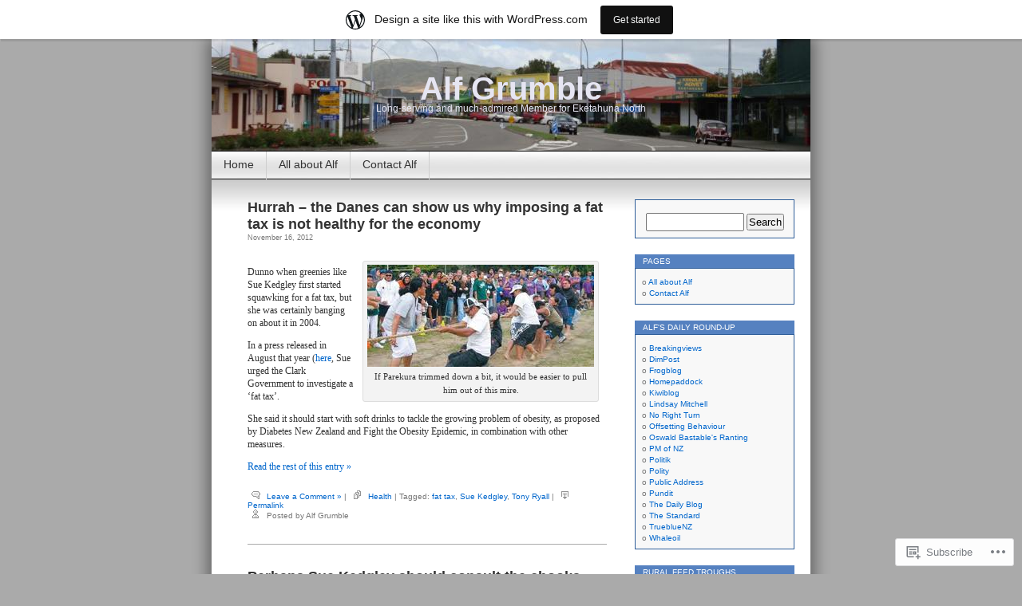

--- FILE ---
content_type: text/html; charset=UTF-8
request_url: https://alfgrumblemp.wordpress.com/tag/sue-kedgley/
body_size: 25022
content:
<!DOCTYPE html>
<html lang="en">
<head>
<meta charset="UTF-8" />
<title>Sue Kedgley | Alf Grumble</title>
<link rel="profile" href="http://gmpg.org/xfn/11" />
<link rel="pingback" href="https://alfgrumblemp.wordpress.com/xmlrpc.php" />
<meta name='robots' content='max-image-preview:large' />
<link rel='dns-prefetch' href='//s0.wp.com' />
<link rel="alternate" type="application/rss+xml" title="Alf Grumble &raquo; Feed" href="https://alfgrumblemp.wordpress.com/feed/" />
<link rel="alternate" type="application/rss+xml" title="Alf Grumble &raquo; Comments Feed" href="https://alfgrumblemp.wordpress.com/comments/feed/" />
<link rel="alternate" type="application/rss+xml" title="Alf Grumble &raquo; Sue Kedgley Tag Feed" href="https://alfgrumblemp.wordpress.com/tag/sue-kedgley/feed/" />
	<script type="text/javascript">
		/* <![CDATA[ */
		function addLoadEvent(func) {
			var oldonload = window.onload;
			if (typeof window.onload != 'function') {
				window.onload = func;
			} else {
				window.onload = function () {
					oldonload();
					func();
				}
			}
		}
		/* ]]> */
	</script>
	<link crossorigin='anonymous' rel='stylesheet' id='all-css-0-1' href='/_static/??-eJx9jMEOwiAQRH9IXBsNxoPxWwC3SMsuBJY0/r1tY43x4GWSmbw3MGXlEguygI3JqxybD1yBTBlRAntlTQFXf5b9vOzgS6b2UQeUbNz47kApLXFvESsE7gMHQVVdSTFu/fnvb2NAHkjzR24WVoyyLN6Nrt1Zd/p0uOjj8AL0YU6K&cssminify=yes' type='text/css' media='all' />
<style id='wp-emoji-styles-inline-css'>

	img.wp-smiley, img.emoji {
		display: inline !important;
		border: none !important;
		box-shadow: none !important;
		height: 1em !important;
		width: 1em !important;
		margin: 0 0.07em !important;
		vertical-align: -0.1em !important;
		background: none !important;
		padding: 0 !important;
	}
/*# sourceURL=wp-emoji-styles-inline-css */
</style>
<link crossorigin='anonymous' rel='stylesheet' id='all-css-2-1' href='/wp-content/plugins/gutenberg-core/v22.2.0/build/styles/block-library/style.css?m=1764855221i&cssminify=yes' type='text/css' media='all' />
<style id='wp-block-library-inline-css'>
.has-text-align-justify {
	text-align:justify;
}
.has-text-align-justify{text-align:justify;}

/*# sourceURL=wp-block-library-inline-css */
</style><style id='global-styles-inline-css'>
:root{--wp--preset--aspect-ratio--square: 1;--wp--preset--aspect-ratio--4-3: 4/3;--wp--preset--aspect-ratio--3-4: 3/4;--wp--preset--aspect-ratio--3-2: 3/2;--wp--preset--aspect-ratio--2-3: 2/3;--wp--preset--aspect-ratio--16-9: 16/9;--wp--preset--aspect-ratio--9-16: 9/16;--wp--preset--color--black: #000000;--wp--preset--color--cyan-bluish-gray: #abb8c3;--wp--preset--color--white: #ffffff;--wp--preset--color--pale-pink: #f78da7;--wp--preset--color--vivid-red: #cf2e2e;--wp--preset--color--luminous-vivid-orange: #ff6900;--wp--preset--color--luminous-vivid-amber: #fcb900;--wp--preset--color--light-green-cyan: #7bdcb5;--wp--preset--color--vivid-green-cyan: #00d084;--wp--preset--color--pale-cyan-blue: #8ed1fc;--wp--preset--color--vivid-cyan-blue: #0693e3;--wp--preset--color--vivid-purple: #9b51e0;--wp--preset--gradient--vivid-cyan-blue-to-vivid-purple: linear-gradient(135deg,rgb(6,147,227) 0%,rgb(155,81,224) 100%);--wp--preset--gradient--light-green-cyan-to-vivid-green-cyan: linear-gradient(135deg,rgb(122,220,180) 0%,rgb(0,208,130) 100%);--wp--preset--gradient--luminous-vivid-amber-to-luminous-vivid-orange: linear-gradient(135deg,rgb(252,185,0) 0%,rgb(255,105,0) 100%);--wp--preset--gradient--luminous-vivid-orange-to-vivid-red: linear-gradient(135deg,rgb(255,105,0) 0%,rgb(207,46,46) 100%);--wp--preset--gradient--very-light-gray-to-cyan-bluish-gray: linear-gradient(135deg,rgb(238,238,238) 0%,rgb(169,184,195) 100%);--wp--preset--gradient--cool-to-warm-spectrum: linear-gradient(135deg,rgb(74,234,220) 0%,rgb(151,120,209) 20%,rgb(207,42,186) 40%,rgb(238,44,130) 60%,rgb(251,105,98) 80%,rgb(254,248,76) 100%);--wp--preset--gradient--blush-light-purple: linear-gradient(135deg,rgb(255,206,236) 0%,rgb(152,150,240) 100%);--wp--preset--gradient--blush-bordeaux: linear-gradient(135deg,rgb(254,205,165) 0%,rgb(254,45,45) 50%,rgb(107,0,62) 100%);--wp--preset--gradient--luminous-dusk: linear-gradient(135deg,rgb(255,203,112) 0%,rgb(199,81,192) 50%,rgb(65,88,208) 100%);--wp--preset--gradient--pale-ocean: linear-gradient(135deg,rgb(255,245,203) 0%,rgb(182,227,212) 50%,rgb(51,167,181) 100%);--wp--preset--gradient--electric-grass: linear-gradient(135deg,rgb(202,248,128) 0%,rgb(113,206,126) 100%);--wp--preset--gradient--midnight: linear-gradient(135deg,rgb(2,3,129) 0%,rgb(40,116,252) 100%);--wp--preset--font-size--small: 13px;--wp--preset--font-size--medium: 20px;--wp--preset--font-size--large: 36px;--wp--preset--font-size--x-large: 42px;--wp--preset--font-family--albert-sans: 'Albert Sans', sans-serif;--wp--preset--font-family--alegreya: Alegreya, serif;--wp--preset--font-family--arvo: Arvo, serif;--wp--preset--font-family--bodoni-moda: 'Bodoni Moda', serif;--wp--preset--font-family--bricolage-grotesque: 'Bricolage Grotesque', sans-serif;--wp--preset--font-family--cabin: Cabin, sans-serif;--wp--preset--font-family--chivo: Chivo, sans-serif;--wp--preset--font-family--commissioner: Commissioner, sans-serif;--wp--preset--font-family--cormorant: Cormorant, serif;--wp--preset--font-family--courier-prime: 'Courier Prime', monospace;--wp--preset--font-family--crimson-pro: 'Crimson Pro', serif;--wp--preset--font-family--dm-mono: 'DM Mono', monospace;--wp--preset--font-family--dm-sans: 'DM Sans', sans-serif;--wp--preset--font-family--dm-serif-display: 'DM Serif Display', serif;--wp--preset--font-family--domine: Domine, serif;--wp--preset--font-family--eb-garamond: 'EB Garamond', serif;--wp--preset--font-family--epilogue: Epilogue, sans-serif;--wp--preset--font-family--fahkwang: Fahkwang, sans-serif;--wp--preset--font-family--figtree: Figtree, sans-serif;--wp--preset--font-family--fira-sans: 'Fira Sans', sans-serif;--wp--preset--font-family--fjalla-one: 'Fjalla One', sans-serif;--wp--preset--font-family--fraunces: Fraunces, serif;--wp--preset--font-family--gabarito: Gabarito, system-ui;--wp--preset--font-family--ibm-plex-mono: 'IBM Plex Mono', monospace;--wp--preset--font-family--ibm-plex-sans: 'IBM Plex Sans', sans-serif;--wp--preset--font-family--ibarra-real-nova: 'Ibarra Real Nova', serif;--wp--preset--font-family--instrument-serif: 'Instrument Serif', serif;--wp--preset--font-family--inter: Inter, sans-serif;--wp--preset--font-family--josefin-sans: 'Josefin Sans', sans-serif;--wp--preset--font-family--jost: Jost, sans-serif;--wp--preset--font-family--libre-baskerville: 'Libre Baskerville', serif;--wp--preset--font-family--libre-franklin: 'Libre Franklin', sans-serif;--wp--preset--font-family--literata: Literata, serif;--wp--preset--font-family--lora: Lora, serif;--wp--preset--font-family--merriweather: Merriweather, serif;--wp--preset--font-family--montserrat: Montserrat, sans-serif;--wp--preset--font-family--newsreader: Newsreader, serif;--wp--preset--font-family--noto-sans-mono: 'Noto Sans Mono', sans-serif;--wp--preset--font-family--nunito: Nunito, sans-serif;--wp--preset--font-family--open-sans: 'Open Sans', sans-serif;--wp--preset--font-family--overpass: Overpass, sans-serif;--wp--preset--font-family--pt-serif: 'PT Serif', serif;--wp--preset--font-family--petrona: Petrona, serif;--wp--preset--font-family--piazzolla: Piazzolla, serif;--wp--preset--font-family--playfair-display: 'Playfair Display', serif;--wp--preset--font-family--plus-jakarta-sans: 'Plus Jakarta Sans', sans-serif;--wp--preset--font-family--poppins: Poppins, sans-serif;--wp--preset--font-family--raleway: Raleway, sans-serif;--wp--preset--font-family--roboto: Roboto, sans-serif;--wp--preset--font-family--roboto-slab: 'Roboto Slab', serif;--wp--preset--font-family--rubik: Rubik, sans-serif;--wp--preset--font-family--rufina: Rufina, serif;--wp--preset--font-family--sora: Sora, sans-serif;--wp--preset--font-family--source-sans-3: 'Source Sans 3', sans-serif;--wp--preset--font-family--source-serif-4: 'Source Serif 4', serif;--wp--preset--font-family--space-mono: 'Space Mono', monospace;--wp--preset--font-family--syne: Syne, sans-serif;--wp--preset--font-family--texturina: Texturina, serif;--wp--preset--font-family--urbanist: Urbanist, sans-serif;--wp--preset--font-family--work-sans: 'Work Sans', sans-serif;--wp--preset--spacing--20: 0.44rem;--wp--preset--spacing--30: 0.67rem;--wp--preset--spacing--40: 1rem;--wp--preset--spacing--50: 1.5rem;--wp--preset--spacing--60: 2.25rem;--wp--preset--spacing--70: 3.38rem;--wp--preset--spacing--80: 5.06rem;--wp--preset--shadow--natural: 6px 6px 9px rgba(0, 0, 0, 0.2);--wp--preset--shadow--deep: 12px 12px 50px rgba(0, 0, 0, 0.4);--wp--preset--shadow--sharp: 6px 6px 0px rgba(0, 0, 0, 0.2);--wp--preset--shadow--outlined: 6px 6px 0px -3px rgb(255, 255, 255), 6px 6px rgb(0, 0, 0);--wp--preset--shadow--crisp: 6px 6px 0px rgb(0, 0, 0);}:where(.is-layout-flex){gap: 0.5em;}:where(.is-layout-grid){gap: 0.5em;}body .is-layout-flex{display: flex;}.is-layout-flex{flex-wrap: wrap;align-items: center;}.is-layout-flex > :is(*, div){margin: 0;}body .is-layout-grid{display: grid;}.is-layout-grid > :is(*, div){margin: 0;}:where(.wp-block-columns.is-layout-flex){gap: 2em;}:where(.wp-block-columns.is-layout-grid){gap: 2em;}:where(.wp-block-post-template.is-layout-flex){gap: 1.25em;}:where(.wp-block-post-template.is-layout-grid){gap: 1.25em;}.has-black-color{color: var(--wp--preset--color--black) !important;}.has-cyan-bluish-gray-color{color: var(--wp--preset--color--cyan-bluish-gray) !important;}.has-white-color{color: var(--wp--preset--color--white) !important;}.has-pale-pink-color{color: var(--wp--preset--color--pale-pink) !important;}.has-vivid-red-color{color: var(--wp--preset--color--vivid-red) !important;}.has-luminous-vivid-orange-color{color: var(--wp--preset--color--luminous-vivid-orange) !important;}.has-luminous-vivid-amber-color{color: var(--wp--preset--color--luminous-vivid-amber) !important;}.has-light-green-cyan-color{color: var(--wp--preset--color--light-green-cyan) !important;}.has-vivid-green-cyan-color{color: var(--wp--preset--color--vivid-green-cyan) !important;}.has-pale-cyan-blue-color{color: var(--wp--preset--color--pale-cyan-blue) !important;}.has-vivid-cyan-blue-color{color: var(--wp--preset--color--vivid-cyan-blue) !important;}.has-vivid-purple-color{color: var(--wp--preset--color--vivid-purple) !important;}.has-black-background-color{background-color: var(--wp--preset--color--black) !important;}.has-cyan-bluish-gray-background-color{background-color: var(--wp--preset--color--cyan-bluish-gray) !important;}.has-white-background-color{background-color: var(--wp--preset--color--white) !important;}.has-pale-pink-background-color{background-color: var(--wp--preset--color--pale-pink) !important;}.has-vivid-red-background-color{background-color: var(--wp--preset--color--vivid-red) !important;}.has-luminous-vivid-orange-background-color{background-color: var(--wp--preset--color--luminous-vivid-orange) !important;}.has-luminous-vivid-amber-background-color{background-color: var(--wp--preset--color--luminous-vivid-amber) !important;}.has-light-green-cyan-background-color{background-color: var(--wp--preset--color--light-green-cyan) !important;}.has-vivid-green-cyan-background-color{background-color: var(--wp--preset--color--vivid-green-cyan) !important;}.has-pale-cyan-blue-background-color{background-color: var(--wp--preset--color--pale-cyan-blue) !important;}.has-vivid-cyan-blue-background-color{background-color: var(--wp--preset--color--vivid-cyan-blue) !important;}.has-vivid-purple-background-color{background-color: var(--wp--preset--color--vivid-purple) !important;}.has-black-border-color{border-color: var(--wp--preset--color--black) !important;}.has-cyan-bluish-gray-border-color{border-color: var(--wp--preset--color--cyan-bluish-gray) !important;}.has-white-border-color{border-color: var(--wp--preset--color--white) !important;}.has-pale-pink-border-color{border-color: var(--wp--preset--color--pale-pink) !important;}.has-vivid-red-border-color{border-color: var(--wp--preset--color--vivid-red) !important;}.has-luminous-vivid-orange-border-color{border-color: var(--wp--preset--color--luminous-vivid-orange) !important;}.has-luminous-vivid-amber-border-color{border-color: var(--wp--preset--color--luminous-vivid-amber) !important;}.has-light-green-cyan-border-color{border-color: var(--wp--preset--color--light-green-cyan) !important;}.has-vivid-green-cyan-border-color{border-color: var(--wp--preset--color--vivid-green-cyan) !important;}.has-pale-cyan-blue-border-color{border-color: var(--wp--preset--color--pale-cyan-blue) !important;}.has-vivid-cyan-blue-border-color{border-color: var(--wp--preset--color--vivid-cyan-blue) !important;}.has-vivid-purple-border-color{border-color: var(--wp--preset--color--vivid-purple) !important;}.has-vivid-cyan-blue-to-vivid-purple-gradient-background{background: var(--wp--preset--gradient--vivid-cyan-blue-to-vivid-purple) !important;}.has-light-green-cyan-to-vivid-green-cyan-gradient-background{background: var(--wp--preset--gradient--light-green-cyan-to-vivid-green-cyan) !important;}.has-luminous-vivid-amber-to-luminous-vivid-orange-gradient-background{background: var(--wp--preset--gradient--luminous-vivid-amber-to-luminous-vivid-orange) !important;}.has-luminous-vivid-orange-to-vivid-red-gradient-background{background: var(--wp--preset--gradient--luminous-vivid-orange-to-vivid-red) !important;}.has-very-light-gray-to-cyan-bluish-gray-gradient-background{background: var(--wp--preset--gradient--very-light-gray-to-cyan-bluish-gray) !important;}.has-cool-to-warm-spectrum-gradient-background{background: var(--wp--preset--gradient--cool-to-warm-spectrum) !important;}.has-blush-light-purple-gradient-background{background: var(--wp--preset--gradient--blush-light-purple) !important;}.has-blush-bordeaux-gradient-background{background: var(--wp--preset--gradient--blush-bordeaux) !important;}.has-luminous-dusk-gradient-background{background: var(--wp--preset--gradient--luminous-dusk) !important;}.has-pale-ocean-gradient-background{background: var(--wp--preset--gradient--pale-ocean) !important;}.has-electric-grass-gradient-background{background: var(--wp--preset--gradient--electric-grass) !important;}.has-midnight-gradient-background{background: var(--wp--preset--gradient--midnight) !important;}.has-small-font-size{font-size: var(--wp--preset--font-size--small) !important;}.has-medium-font-size{font-size: var(--wp--preset--font-size--medium) !important;}.has-large-font-size{font-size: var(--wp--preset--font-size--large) !important;}.has-x-large-font-size{font-size: var(--wp--preset--font-size--x-large) !important;}.has-albert-sans-font-family{font-family: var(--wp--preset--font-family--albert-sans) !important;}.has-alegreya-font-family{font-family: var(--wp--preset--font-family--alegreya) !important;}.has-arvo-font-family{font-family: var(--wp--preset--font-family--arvo) !important;}.has-bodoni-moda-font-family{font-family: var(--wp--preset--font-family--bodoni-moda) !important;}.has-bricolage-grotesque-font-family{font-family: var(--wp--preset--font-family--bricolage-grotesque) !important;}.has-cabin-font-family{font-family: var(--wp--preset--font-family--cabin) !important;}.has-chivo-font-family{font-family: var(--wp--preset--font-family--chivo) !important;}.has-commissioner-font-family{font-family: var(--wp--preset--font-family--commissioner) !important;}.has-cormorant-font-family{font-family: var(--wp--preset--font-family--cormorant) !important;}.has-courier-prime-font-family{font-family: var(--wp--preset--font-family--courier-prime) !important;}.has-crimson-pro-font-family{font-family: var(--wp--preset--font-family--crimson-pro) !important;}.has-dm-mono-font-family{font-family: var(--wp--preset--font-family--dm-mono) !important;}.has-dm-sans-font-family{font-family: var(--wp--preset--font-family--dm-sans) !important;}.has-dm-serif-display-font-family{font-family: var(--wp--preset--font-family--dm-serif-display) !important;}.has-domine-font-family{font-family: var(--wp--preset--font-family--domine) !important;}.has-eb-garamond-font-family{font-family: var(--wp--preset--font-family--eb-garamond) !important;}.has-epilogue-font-family{font-family: var(--wp--preset--font-family--epilogue) !important;}.has-fahkwang-font-family{font-family: var(--wp--preset--font-family--fahkwang) !important;}.has-figtree-font-family{font-family: var(--wp--preset--font-family--figtree) !important;}.has-fira-sans-font-family{font-family: var(--wp--preset--font-family--fira-sans) !important;}.has-fjalla-one-font-family{font-family: var(--wp--preset--font-family--fjalla-one) !important;}.has-fraunces-font-family{font-family: var(--wp--preset--font-family--fraunces) !important;}.has-gabarito-font-family{font-family: var(--wp--preset--font-family--gabarito) !important;}.has-ibm-plex-mono-font-family{font-family: var(--wp--preset--font-family--ibm-plex-mono) !important;}.has-ibm-plex-sans-font-family{font-family: var(--wp--preset--font-family--ibm-plex-sans) !important;}.has-ibarra-real-nova-font-family{font-family: var(--wp--preset--font-family--ibarra-real-nova) !important;}.has-instrument-serif-font-family{font-family: var(--wp--preset--font-family--instrument-serif) !important;}.has-inter-font-family{font-family: var(--wp--preset--font-family--inter) !important;}.has-josefin-sans-font-family{font-family: var(--wp--preset--font-family--josefin-sans) !important;}.has-jost-font-family{font-family: var(--wp--preset--font-family--jost) !important;}.has-libre-baskerville-font-family{font-family: var(--wp--preset--font-family--libre-baskerville) !important;}.has-libre-franklin-font-family{font-family: var(--wp--preset--font-family--libre-franklin) !important;}.has-literata-font-family{font-family: var(--wp--preset--font-family--literata) !important;}.has-lora-font-family{font-family: var(--wp--preset--font-family--lora) !important;}.has-merriweather-font-family{font-family: var(--wp--preset--font-family--merriweather) !important;}.has-montserrat-font-family{font-family: var(--wp--preset--font-family--montserrat) !important;}.has-newsreader-font-family{font-family: var(--wp--preset--font-family--newsreader) !important;}.has-noto-sans-mono-font-family{font-family: var(--wp--preset--font-family--noto-sans-mono) !important;}.has-nunito-font-family{font-family: var(--wp--preset--font-family--nunito) !important;}.has-open-sans-font-family{font-family: var(--wp--preset--font-family--open-sans) !important;}.has-overpass-font-family{font-family: var(--wp--preset--font-family--overpass) !important;}.has-pt-serif-font-family{font-family: var(--wp--preset--font-family--pt-serif) !important;}.has-petrona-font-family{font-family: var(--wp--preset--font-family--petrona) !important;}.has-piazzolla-font-family{font-family: var(--wp--preset--font-family--piazzolla) !important;}.has-playfair-display-font-family{font-family: var(--wp--preset--font-family--playfair-display) !important;}.has-plus-jakarta-sans-font-family{font-family: var(--wp--preset--font-family--plus-jakarta-sans) !important;}.has-poppins-font-family{font-family: var(--wp--preset--font-family--poppins) !important;}.has-raleway-font-family{font-family: var(--wp--preset--font-family--raleway) !important;}.has-roboto-font-family{font-family: var(--wp--preset--font-family--roboto) !important;}.has-roboto-slab-font-family{font-family: var(--wp--preset--font-family--roboto-slab) !important;}.has-rubik-font-family{font-family: var(--wp--preset--font-family--rubik) !important;}.has-rufina-font-family{font-family: var(--wp--preset--font-family--rufina) !important;}.has-sora-font-family{font-family: var(--wp--preset--font-family--sora) !important;}.has-source-sans-3-font-family{font-family: var(--wp--preset--font-family--source-sans-3) !important;}.has-source-serif-4-font-family{font-family: var(--wp--preset--font-family--source-serif-4) !important;}.has-space-mono-font-family{font-family: var(--wp--preset--font-family--space-mono) !important;}.has-syne-font-family{font-family: var(--wp--preset--font-family--syne) !important;}.has-texturina-font-family{font-family: var(--wp--preset--font-family--texturina) !important;}.has-urbanist-font-family{font-family: var(--wp--preset--font-family--urbanist) !important;}.has-work-sans-font-family{font-family: var(--wp--preset--font-family--work-sans) !important;}
/*# sourceURL=global-styles-inline-css */
</style>

<style id='classic-theme-styles-inline-css'>
/*! This file is auto-generated */
.wp-block-button__link{color:#fff;background-color:#32373c;border-radius:9999px;box-shadow:none;text-decoration:none;padding:calc(.667em + 2px) calc(1.333em + 2px);font-size:1.125em}.wp-block-file__button{background:#32373c;color:#fff;text-decoration:none}
/*# sourceURL=/wp-includes/css/classic-themes.min.css */
</style>
<link crossorigin='anonymous' rel='stylesheet' id='all-css-4-1' href='/_static/??-eJyFj10KwkAMhC9kGvpD1QfxLN021tVNd9lsLd7eVEErQn0JyTDfkMEpQOuHREPC4MbeDoKtN863V8Eiy3dZDmI5OIJIt6zCzkp6O0DS3VHWimxwEcQjfLIiqc6hSbODqbMNOWK1rWFTUAaMCZFEQCfbkSGdFZQf7iVjGA0+JQ4J/z4WSSv0uvaorsW5BvXkQYs3yfrh64CTa2yc0SMf8m2V1/uyLOrLA/Apgi8=&cssminify=yes' type='text/css' media='all' />
<link crossorigin='anonymous' rel='stylesheet' id='print-css-5-1' href='/wp-content/mu-plugins/global-print/global-print.css?m=1465851035i&cssminify=yes' type='text/css' media='print' />
<style id='jetpack-global-styles-frontend-style-inline-css'>
:root { --font-headings: unset; --font-base: unset; --font-headings-default: -apple-system,BlinkMacSystemFont,"Segoe UI",Roboto,Oxygen-Sans,Ubuntu,Cantarell,"Helvetica Neue",sans-serif; --font-base-default: -apple-system,BlinkMacSystemFont,"Segoe UI",Roboto,Oxygen-Sans,Ubuntu,Cantarell,"Helvetica Neue",sans-serif;}
/*# sourceURL=jetpack-global-styles-frontend-style-inline-css */
</style>
<link crossorigin='anonymous' rel='stylesheet' id='all-css-8-1' href='/wp-content/themes/h4/global.css?m=1420737423i&cssminify=yes' type='text/css' media='all' />
<script type="text/javascript" id="wpcom-actionbar-placeholder-js-extra">
/* <![CDATA[ */
var actionbardata = {"siteID":"5833480","postID":"0","siteURL":"https://alfgrumblemp.wordpress.com","xhrURL":"https://alfgrumblemp.wordpress.com/wp-admin/admin-ajax.php","nonce":"761f12cbc2","isLoggedIn":"","statusMessage":"","subsEmailDefault":"instantly","proxyScriptUrl":"https://s0.wp.com/wp-content/js/wpcom-proxy-request.js?m=1513050504i&amp;ver=20211021","i18n":{"followedText":"New posts from this site will now appear in your \u003Ca href=\"https://wordpress.com/reader\"\u003EReader\u003C/a\u003E","foldBar":"Collapse this bar","unfoldBar":"Expand this bar","shortLinkCopied":"Shortlink copied to clipboard."}};
//# sourceURL=wpcom-actionbar-placeholder-js-extra
/* ]]> */
</script>
<script type="text/javascript" id="jetpack-mu-wpcom-settings-js-before">
/* <![CDATA[ */
var JETPACK_MU_WPCOM_SETTINGS = {"assetsUrl":"https://s0.wp.com/wp-content/mu-plugins/jetpack-mu-wpcom-plugin/moon/jetpack_vendor/automattic/jetpack-mu-wpcom/src/build/"};
//# sourceURL=jetpack-mu-wpcom-settings-js-before
/* ]]> */
</script>
<script crossorigin='anonymous' type='text/javascript'  src='/wp-content/js/rlt-proxy.js?m=1720530689i'></script>
<script type="text/javascript" id="rlt-proxy-js-after">
/* <![CDATA[ */
	rltInitialize( {"token":null,"iframeOrigins":["https:\/\/widgets.wp.com"]} );
//# sourceURL=rlt-proxy-js-after
/* ]]> */
</script>
<link rel="EditURI" type="application/rsd+xml" title="RSD" href="https://alfgrumblemp.wordpress.com/xmlrpc.php?rsd" />
<meta name="generator" content="WordPress.com" />

<!-- Jetpack Open Graph Tags -->
<meta property="og:type" content="website" />
<meta property="og:title" content="Sue Kedgley &#8211; Alf Grumble" />
<meta property="og:url" content="https://alfgrumblemp.wordpress.com/tag/sue-kedgley/" />
<meta property="og:site_name" content="Alf Grumble" />
<meta property="og:image" content="https://s0.wp.com/i/blank.jpg?m=1383295312i" />
<meta property="og:image:width" content="200" />
<meta property="og:image:height" content="200" />
<meta property="og:image:alt" content="" />
<meta property="og:locale" content="en_US" />
<meta property="fb:app_id" content="249643311490" />

<!-- End Jetpack Open Graph Tags -->
<link rel="shortcut icon" type="image/x-icon" href="https://s0.wp.com/i/favicon.ico?m=1713425267i" sizes="16x16 24x24 32x32 48x48" />
<link rel="icon" type="image/x-icon" href="https://s0.wp.com/i/favicon.ico?m=1713425267i" sizes="16x16 24x24 32x32 48x48" />
<link rel="apple-touch-icon" href="https://s0.wp.com/i/webclip.png?m=1713868326i" />
<link rel='openid.server' href='https://alfgrumblemp.wordpress.com/?openidserver=1' />
<link rel='openid.delegate' href='https://alfgrumblemp.wordpress.com/' />
<link rel="search" type="application/opensearchdescription+xml" href="https://alfgrumblemp.wordpress.com/osd.xml" title="Alf Grumble" />
<link rel="search" type="application/opensearchdescription+xml" href="https://s1.wp.com/opensearch.xml" title="WordPress.com" />
<meta name="description" content="Posts about Sue Kedgley written by Alf Grumble" />
<style type="text/css">
#headerimg{
	background: url(https://alfgrumblemp.wordpress.com/wp-content/uploads/2009/02/cropped-eketahuna12.jpg) no-repeat;
}
#header h1 a, .description {
	color:#e6e5f2;
}
</style>
<link crossorigin='anonymous' rel='stylesheet' id='all-css-0-3' href='/_static/??-eJydjdEKwjAMRX/IGqaT+SJ+inRZGN3SpDQtw78Xwe1Rxh7P4XIuLMmhSiEpEKtLXMcgBhOV5HH+MURVgVcQhJ4VZwNbQqJ8RrMT7C9EHSqTAfqs1Yi30SqOBktgGtzomSm//9H34BkfTXe7Xu5t17TTB3k+YIU=&cssminify=yes' type='text/css' media='all' />
</head>
<body class="archive tag tag-sue-kedgley tag-7413285 wp-theme-pubcontempt customizer-styles-applied jetpack-reblog-enabled has-marketing-bar has-marketing-bar-theme-contempt">

<div id="page">

<div id="header">
	<div id="headerimg" onclick="location.href='https://alfgrumblemp.wordpress.com';" style="cursor: pointer;">
		<h1><a href="https://alfgrumblemp.wordpress.com/">Alf Grumble</a></h1>
		<div class="description">Long-serving and much-admired Member for Eketahuna North</div>
	</div>
</div>

<ul id="pagebar" class="menu pagebar"><li ><a href="https://alfgrumblemp.wordpress.com/">Home</a></li><li class="page_item page-item-2"><a href="https://alfgrumblemp.wordpress.com/about/">All about Alf</a></li>
<li class="page_item page-item-189"><a href="https://alfgrumblemp.wordpress.com/contact-alf/">Contact Alf</a></li>
</ul>

<div id="grad" style="height: 65px; width: 100%; background: url(https://s0.wp.com/wp-content/themes/pub/contempt/images/blue_flower/topgrad.jpg);">&nbsp;</div>

	<div id="content">

	
		
			<div class="post-15378 post type-post status-publish format-standard hentry category-health tag-fat-tax tag-sue-kedgley tag-tony-ryall" id="post-15378">
				<h2><a href="https://alfgrumblemp.wordpress.com/2012/11/16/hurrah-the-danes-can-show-us-why-imposing-a-fat-tax-is-not-healthy-for-the-economy/" rel="bookmark">Hurrah &#8211; the Danes can show us why imposing a fat tax is not healthy for the&nbsp;economy</a></h2>
				<small>November 16, 2012</small><br />


				<div class="entry">
					<p><div data-shortcode="caption" id="attachment_15380" style="width: 294px" class="wp-caption alignright"><a href="https://alfgrumblemp.wordpress.com/wp-content/uploads/2012/11/0-a-images5.jpeg"><img aria-describedby="caption-attachment-15380" data-attachment-id="15380" data-permalink="https://alfgrumblemp.wordpress.com/2012/11/16/hurrah-the-danes-can-show-us-why-imposing-a-fat-tax-is-not-healthy-for-the-economy/0-a-images-62/" data-orig-file="https://alfgrumblemp.wordpress.com/wp-content/uploads/2012/11/0-a-images5.jpeg" data-orig-size="284,128" data-comments-opened="1" data-image-meta="{&quot;aperture&quot;:&quot;0&quot;,&quot;credit&quot;:&quot;&quot;,&quot;camera&quot;:&quot;&quot;,&quot;caption&quot;:&quot;&quot;,&quot;created_timestamp&quot;:&quot;0&quot;,&quot;copyright&quot;:&quot;&quot;,&quot;focal_length&quot;:&quot;0&quot;,&quot;iso&quot;:&quot;0&quot;,&quot;shutter_speed&quot;:&quot;0&quot;,&quot;title&quot;:&quot;&quot;}" data-image-title="0 a images" data-image-description="" data-image-caption="&lt;p&gt;If Parekura trimmed down a bit, it would be easier to pull him out of this mire. &lt;/p&gt;
" data-medium-file="https://alfgrumblemp.wordpress.com/wp-content/uploads/2012/11/0-a-images5.jpeg?w=284" data-large-file="https://alfgrumblemp.wordpress.com/wp-content/uploads/2012/11/0-a-images5.jpeg?w=284" src="https://alfgrumblemp.wordpress.com/wp-content/uploads/2012/11/0-a-images5.jpeg?w=450" alt="" title="0 a images"   class="size-full wp-image-15380" srcset="https://alfgrumblemp.wordpress.com/wp-content/uploads/2012/11/0-a-images5.jpeg 284w, https://alfgrumblemp.wordpress.com/wp-content/uploads/2012/11/0-a-images5.jpeg?w=150&amp;h=68 150w" sizes="(max-width: 284px) 100vw, 284px" /></a><p id="caption-attachment-15380" class="wp-caption-text">If Parekura trimmed down a bit, it would be easier to pull him out of this mire.</p></div><br />
Dunno when greenies like Sue Kedgley first started squawking for a fat tax, but she was certainly banging on about it in 2004.</p>
<p> In a press released in August that year (<a href="http://www.greens.org.nz/press-releases/radical-approach-fighting-obesity-needed">here</a>, Sue urged the Clark Government to investigate a &#8216;fat tax&#8217;.</p>
<p>She said it should start with soft drinks to tackle the growing problem of obesity, as proposed by Diabetes New Zealand and Fight the Obesity Epidemic, in combination with other measures.</p>
<p> <a href="https://alfgrumblemp.wordpress.com/2012/11/16/hurrah-the-danes-can-show-us-why-imposing-a-fat-tax-is-not-healthy-for-the-economy/#more-15378" class="more-link">Read the rest of this entry &raquo;</a></p>
									</div>

				<p class="postmetadata">
				<img src="https://s0.wp.com/wp-content/themes/pub/contempt/images/blog/speech_bubble.gif?m=1158640643i" alt="" /> <a href="https://alfgrumblemp.wordpress.com/2012/11/16/hurrah-the-danes-can-show-us-why-imposing-a-fat-tax-is-not-healthy-for-the-economy/#respond">Leave a Comment &#187;</a>				| <img src="https://s0.wp.com/wp-content/themes/pub/contempt/images/blog/documents.gif?m=1158640643i" alt="" /> <a href="https://alfgrumblemp.wordpress.com/category/health/" rel="category tag">Health</a>				 | Tagged: <a href="https://alfgrumblemp.wordpress.com/tag/fat-tax/" rel="tag">fat tax</a>, <a href="https://alfgrumblemp.wordpress.com/tag/sue-kedgley/" rel="tag">Sue Kedgley</a>, <a href="https://alfgrumblemp.wordpress.com/tag/tony-ryall/" rel="tag">Tony Ryall</a>				 | <img src="https://s0.wp.com/wp-content/themes/pub/contempt/images/blog/permalink.gif?m=1158640643i" alt="" /> <a href="https://alfgrumblemp.wordpress.com/2012/11/16/hurrah-the-danes-can-show-us-why-imposing-a-fat-tax-is-not-healthy-for-the-economy/" rel="bookmark" title="Permanent Link to Hurrah &#8211; the Danes can show us why imposing a fat tax is not healthy for the&nbsp;economy">Permalink</a>
<br /><img src="https://s0.wp.com/wp-content/themes/pub/contempt/images/blog/figure_ver1.gif?m=1158640643i" alt="" /> Posted by Alf Grumble				</p>
			</div>
			<hr />
		
			<div class="post-12391 post type-post status-publish format-standard hentry category-uncategorized tag-animal-welfare tag-cannibalism tag-colony-cages tag-david-carter tag-glenn-bunny tag-green-party tag-hans-kriek tag-poultry-farming tag-robyn-kippenberger tag-spca tag-sue-kedgley" id="post-12391">
				<h2><a href="https://alfgrumblemp.wordpress.com/2012/02/21/perhaps-sue-kedgley-should-consult-the-chooks-before-freeing-them-from-their-cages/" rel="bookmark">Perhaps Sue Kedgley should consult the chooks before freeing them from their&nbsp;cages</a></h2>
				<small>February 21, 2012</small><br />


				<div class="entry">
					<div data-shortcode="caption" id="attachment_12393" style="width: 288px" class="wp-caption alignright"><a href="https://alfgrumblemp.wordpress.com/wp-content/uploads/2012/02/images3.jpeg"><img aria-describedby="caption-attachment-12393" data-attachment-id="12393" data-permalink="https://alfgrumblemp.wordpress.com/2012/02/21/perhaps-sue-kedgley-should-consult-the-chooks-before-freeing-them-from-their-cages/images-136/" data-orig-file="https://alfgrumblemp.wordpress.com/wp-content/uploads/2012/02/images3.jpeg" data-orig-size="278,181" data-comments-opened="1" data-image-meta="{&quot;aperture&quot;:&quot;0&quot;,&quot;credit&quot;:&quot;&quot;,&quot;camera&quot;:&quot;&quot;,&quot;caption&quot;:&quot;&quot;,&quot;created_timestamp&quot;:&quot;0&quot;,&quot;copyright&quot;:&quot;&quot;,&quot;focal_length&quot;:&quot;0&quot;,&quot;iso&quot;:&quot;0&quot;,&quot;shutter_speed&quot;:&quot;0&quot;,&quot;title&quot;:&quot;&quot;}" data-image-title="images" data-image-description="" data-image-caption="&lt;p&gt;So we can live in a cage and be turned into Kenucky Fried or become free rangers and be cannibalised.&lt;/p&gt;
" data-medium-file="https://alfgrumblemp.wordpress.com/wp-content/uploads/2012/02/images3.jpeg?w=278" data-large-file="https://alfgrumblemp.wordpress.com/wp-content/uploads/2012/02/images3.jpeg?w=278" src="https://alfgrumblemp.wordpress.com/wp-content/uploads/2012/02/images3.jpeg?w=450" alt="" title="images"   class="size-full wp-image-12393" srcset="https://alfgrumblemp.wordpress.com/wp-content/uploads/2012/02/images3.jpeg 278w, https://alfgrumblemp.wordpress.com/wp-content/uploads/2012/02/images3.jpeg?w=150&amp;h=98 150w" sizes="(max-width: 278px) 100vw, 278px" /></a><p id="caption-attachment-12393" class="wp-caption-text">So we can live in a cage and be turned into Tegel pieces or become free rangers and be cannibalised.</p></div>
<p>Would the chickens on a certain farm in the Wairarapa &#8211; those that are still alive, that is &#8211; vote for the Greens, if the franchise was widened to include chooks?</p>
<p>At first blush, they would vote Green, because the Green Party has championed their welfare for years.</p>
<p>In October last year &#8211; for example  &#8211; the Greens joined animal rights groups in calling on the Government<a href="http://www.3news.co.nz/Greens-join-call-for-no-caged-hens/tabid/419/articleID/228129/Default.aspx"> to reject the use of colony cages for layer hens.</a></p>
<p>At that time, the Royal New Zealand Society for the Prevention of Cruelty to Animals (RNZSPCA) and Save Animals From Exploitation (SAFE) called a press conference to announce their opposition to the cages.  </p>
<p> <a href="https://alfgrumblemp.wordpress.com/2012/02/21/perhaps-sue-kedgley-should-consult-the-chooks-before-freeing-them-from-their-cages/#more-12391" class="more-link">Read the rest of this entry &raquo;</a></p>
									</div>

				<p class="postmetadata">
				<img src="https://s0.wp.com/wp-content/themes/pub/contempt/images/blog/speech_bubble.gif?m=1158640643i" alt="" /> <a href="https://alfgrumblemp.wordpress.com/2012/02/21/perhaps-sue-kedgley-should-consult-the-chooks-before-freeing-them-from-their-cages/#comments">1 Comment</a>				| <img src="https://s0.wp.com/wp-content/themes/pub/contempt/images/blog/documents.gif?m=1158640643i" alt="" /> <a href="https://alfgrumblemp.wordpress.com/category/uncategorized/" rel="category tag">Uncategorized</a>				 | Tagged: <a href="https://alfgrumblemp.wordpress.com/tag/animal-welfare/" rel="tag">Animal welfare</a>, <a href="https://alfgrumblemp.wordpress.com/tag/cannibalism/" rel="tag">cannibalism</a>, <a href="https://alfgrumblemp.wordpress.com/tag/colony-cages/" rel="tag">colony cages</a>, <a href="https://alfgrumblemp.wordpress.com/tag/david-carter/" rel="tag">David Carter</a>, <a href="https://alfgrumblemp.wordpress.com/tag/glenn-bunny/" rel="tag">Glenn Bunny</a>, <a href="https://alfgrumblemp.wordpress.com/tag/green-party/" rel="tag">Green Party</a>, <a href="https://alfgrumblemp.wordpress.com/tag/hans-kriek/" rel="tag">Hans Kriek</a>, <a href="https://alfgrumblemp.wordpress.com/tag/poultry-farming/" rel="tag">poultry farming</a>, <a href="https://alfgrumblemp.wordpress.com/tag/robyn-kippenberger/" rel="tag">Robyn Kippenberger</a>, <a href="https://alfgrumblemp.wordpress.com/tag/spca/" rel="tag">SPCA</a>, <a href="https://alfgrumblemp.wordpress.com/tag/sue-kedgley/" rel="tag">Sue Kedgley</a>				 | <img src="https://s0.wp.com/wp-content/themes/pub/contempt/images/blog/permalink.gif?m=1158640643i" alt="" /> <a href="https://alfgrumblemp.wordpress.com/2012/02/21/perhaps-sue-kedgley-should-consult-the-chooks-before-freeing-them-from-their-cages/" rel="bookmark" title="Permanent Link to Perhaps Sue Kedgley should consult the chooks before freeing them from their&nbsp;cages">Permalink</a>
<br /><img src="https://s0.wp.com/wp-content/themes/pub/contempt/images/blog/figure_ver1.gif?m=1158640643i" alt="" /> Posted by Alf Grumble				</p>
			</div>
			<hr />
		
			<div class="post-11036 post type-post status-publish format-standard hentry category-health tag-children tag-don-brash tag-junk-food tag-obesity tag-physical-activity tag-sue-kedgley" id="post-11036">
				<h2><a href="https://alfgrumblemp.wordpress.com/2011/09/23/just-look-at-don-brash-before-blaming-junk-food-for-the-rising-obesity-levels-among-todays-school-kids/" rel="bookmark">Just look at Don Brash before blaming junk food for the rising obesity levels among today&#8217;s school&nbsp;kids</a></h2>
				<small>September 23, 2011</small><br />


				<div class="entry">
					<div data-shortcode="caption" id="attachment_11037" style="width: 235px" class="wp-caption alignright"><a href="https://alfgrumblemp.wordpress.com/wp-content/uploads/2011/09/images4.jpeg"><img aria-describedby="caption-attachment-11037" data-attachment-id="11037" data-permalink="https://alfgrumblemp.wordpress.com/2011/09/23/just-look-at-don-brash-before-blaming-junk-food-for-the-rising-obesity-levels-among-todays-school-kids/images-95/" data-orig-file="https://alfgrumblemp.wordpress.com/wp-content/uploads/2011/09/images4.jpeg" data-orig-size="225,225" data-comments-opened="1" data-image-meta="{&quot;aperture&quot;:&quot;0&quot;,&quot;credit&quot;:&quot;&quot;,&quot;camera&quot;:&quot;&quot;,&quot;caption&quot;:&quot;&quot;,&quot;created_timestamp&quot;:&quot;0&quot;,&quot;copyright&quot;:&quot;&quot;,&quot;focal_length&quot;:&quot;0&quot;,&quot;iso&quot;:&quot;0&quot;,&quot;shutter_speed&quot;:&quot;0&quot;,&quot;title&quot;:&quot;&quot;}" data-image-title="images" data-image-description="" data-image-caption="&lt;p&gt;Billy Bunter was a rare exception when Alf went to Greyfriars. &lt;/p&gt;
" data-medium-file="https://alfgrumblemp.wordpress.com/wp-content/uploads/2011/09/images4.jpeg?w=225" data-large-file="https://alfgrumblemp.wordpress.com/wp-content/uploads/2011/09/images4.jpeg?w=225" src="https://alfgrumblemp.wordpress.com/wp-content/uploads/2011/09/images4.jpeg?w=450" alt="" title="images"   class="size-full wp-image-11037" srcset="https://alfgrumblemp.wordpress.com/wp-content/uploads/2011/09/images4.jpeg 225w, https://alfgrumblemp.wordpress.com/wp-content/uploads/2011/09/images4.jpeg?w=150&amp;h=150 150w" sizes="(max-width: 225px) 100vw, 225px" /></a><p id="caption-attachment-11037" class="wp-caption-text">Billy Bunter was a rare exception when Alf went to Greyfriars. </p></div>
<p>Dunno if similar work has been done in NZ, but Alf was cheered to learn that someone has studied the trend towards driving kids to school and sparing them the effort of getting there the hard way.  </p>
<p>Back in Alf&#8217;s schooldays we walked to school or we got there on a bike. </p>
<p>Bloody good exercise. And this &#8211; he reckons &#8211; explains at least partly why the brats who are driven to school by molly-coddling parents are becoming a generation of tubbies. </p>
<p>He is fortified in this thinking after stumbling on the work of an American researcher who has looked into this and reported her findings in a paper headed <a href="http://www.sciencedirect.com/science/article/pii/S0749379707001109">Active Transportation to School: Trends Among U.S. Schoolchildren, 1969–2001</a></p>
<p> <a href="https://alfgrumblemp.wordpress.com/2011/09/23/just-look-at-don-brash-before-blaming-junk-food-for-the-rising-obesity-levels-among-todays-school-kids/#more-11036" class="more-link">Read the rest of this entry &raquo;</a></p>
									</div>

				<p class="postmetadata">
				<img src="https://s0.wp.com/wp-content/themes/pub/contempt/images/blog/speech_bubble.gif?m=1158640643i" alt="" /> <a href="https://alfgrumblemp.wordpress.com/2011/09/23/just-look-at-don-brash-before-blaming-junk-food-for-the-rising-obesity-levels-among-todays-school-kids/#respond">Leave a Comment &#187;</a>				| <img src="https://s0.wp.com/wp-content/themes/pub/contempt/images/blog/documents.gif?m=1158640643i" alt="" /> <a href="https://alfgrumblemp.wordpress.com/category/health/" rel="category tag">Health</a>				 | Tagged: <a href="https://alfgrumblemp.wordpress.com/tag/children/" rel="tag">children</a>, <a href="https://alfgrumblemp.wordpress.com/tag/don-brash/" rel="tag">Don Brash</a>, <a href="https://alfgrumblemp.wordpress.com/tag/junk-food/" rel="tag">junk food</a>, <a href="https://alfgrumblemp.wordpress.com/tag/obesity/" rel="tag">obesity</a>, <a href="https://alfgrumblemp.wordpress.com/tag/physical-activity/" rel="tag">physical activity</a>, <a href="https://alfgrumblemp.wordpress.com/tag/sue-kedgley/" rel="tag">Sue Kedgley</a>				 | <img src="https://s0.wp.com/wp-content/themes/pub/contempt/images/blog/permalink.gif?m=1158640643i" alt="" /> <a href="https://alfgrumblemp.wordpress.com/2011/09/23/just-look-at-don-brash-before-blaming-junk-food-for-the-rising-obesity-levels-among-todays-school-kids/" rel="bookmark" title="Permanent Link to Just look at Don Brash before blaming junk food for the rising obesity levels among today&#8217;s school&nbsp;kids">Permalink</a>
<br /><img src="https://s0.wp.com/wp-content/themes/pub/contempt/images/blog/figure_ver1.gif?m=1158640643i" alt="" /> Posted by Alf Grumble				</p>
			</div>
			<hr />
		
			<div class="post-7370 post type-post status-publish format-standard hentry category-uncategorized tag-armand-gallad tag-asset-sales tag-green-party tag-keep-it-kiwi-campaign tag-lamingtons tag-lord-lamington tag-privatisation tag-russel-norman tag-russell-crowe tag-sue-kedgley" id="post-7370">
				<h2><a href="https://alfgrumblemp.wordpress.com/2010/09/30/keep-it-kiwi-campaign-kicks-off-with-cakes-that-crikey-cobber-were-first-concocted-in-toowomba/" rel="bookmark">Keep it Kiwi campaign kicks off with cakes that &#8211; crikey, cobber &#8211; were first concocted in&nbsp;Toowomba!</a></h2>
				<small>September 30, 2010</small><br />


				<div class="entry">
					<div data-shortcode="caption" id="attachment_7374" style="width: 146px" class="wp-caption alignright"><a href="https://alfgrumblemp.wordpress.com/wp-content/uploads/2010/09/lamington.jpg"><img aria-describedby="caption-attachment-7374" data-attachment-id="7374" data-permalink="https://alfgrumblemp.wordpress.com/2010/09/30/keep-it-kiwi-campaign-kicks-off-with-cakes-that-crikey-cobber-were-first-concocted-in-toowomba/lamington/" data-orig-file="https://alfgrumblemp.wordpress.com/wp-content/uploads/2010/09/lamington.jpg" data-orig-size="136,166" data-comments-opened="1" data-image-meta="{&quot;aperture&quot;:&quot;0&quot;,&quot;credit&quot;:&quot;&quot;,&quot;camera&quot;:&quot;&quot;,&quot;caption&quot;:&quot;&quot;,&quot;created_timestamp&quot;:&quot;0&quot;,&quot;copyright&quot;:&quot;&quot;,&quot;focal_length&quot;:&quot;0&quot;,&quot;iso&quot;:&quot;0&quot;,&quot;shutter_speed&quot;:&quot;0&quot;,&quot;title&quot;:&quot;&quot;}" data-image-title="lamington" data-image-description="" data-image-caption="&lt;p&gt;If we can have these, we&amp;#8217;ll give you Russell Crowe (and throw in Russel Norman for good measure).&lt;/p&gt;
" data-medium-file="https://alfgrumblemp.wordpress.com/wp-content/uploads/2010/09/lamington.jpg?w=136" data-large-file="https://alfgrumblemp.wordpress.com/wp-content/uploads/2010/09/lamington.jpg?w=136" loading="lazy" src="https://alfgrumblemp.wordpress.com/wp-content/uploads/2010/09/lamington.jpg?w=450" alt="" title="lamington"   class="size-full wp-image-7374" /></a><p id="caption-attachment-7374" class="wp-caption-text">If we can have these, Oz, we'll give you Russell Crowe (and throw in Russel Norman for good measure).</p></div>
<p>Alf should be sanguine enough to lose no sleep over the Greens, but he nevertheless despairs of the buggers and their publicity-seeking antics.</p>
<p>To be generous, he supposes their brains have become addled through a lack of nourishment resulting from an overdose of muesli, nuts and lettuce.</p>
<p>This &#8211; maybe &#8211; explains why Green Party Co-leader Russel Norman launched the Keep it Kiwi campaign by handing out Aussie cakes. </p>
<p>Yep. He was seen handing out lamingtons in front of a Kiwibank branch in Wellington, and if you asked what&#8217;s up, he would tell you it was <a href="http://www.voxy.co.nz/politics/greens-launch-keep-it-kiwi-campaign-lamingtons/5/65648">to celebrate New Zealand ownership</a> at a time when John Key&#8217;s Government plans to make asset sales an election issue in 2011.</p>
<p> <a href="https://alfgrumblemp.wordpress.com/2010/09/30/keep-it-kiwi-campaign-kicks-off-with-cakes-that-crikey-cobber-were-first-concocted-in-toowomba/#more-7370" class="more-link">Read the rest of this entry &raquo;</a></p>
									</div>

				<p class="postmetadata">
				<img src="https://s0.wp.com/wp-content/themes/pub/contempt/images/blog/speech_bubble.gif?m=1158640643i" alt="" /> <a href="https://alfgrumblemp.wordpress.com/2010/09/30/keep-it-kiwi-campaign-kicks-off-with-cakes-that-crikey-cobber-were-first-concocted-in-toowomba/#comments">4 Comments</a>				| <img src="https://s0.wp.com/wp-content/themes/pub/contempt/images/blog/documents.gif?m=1158640643i" alt="" /> <a href="https://alfgrumblemp.wordpress.com/category/uncategorized/" rel="category tag">Uncategorized</a>				 | Tagged: <a href="https://alfgrumblemp.wordpress.com/tag/armand-gallad/" rel="tag">Armand Gallad</a>, <a href="https://alfgrumblemp.wordpress.com/tag/asset-sales/" rel="tag">asset sales</a>, <a href="https://alfgrumblemp.wordpress.com/tag/green-party/" rel="tag">Green Party</a>, <a href="https://alfgrumblemp.wordpress.com/tag/keep-it-kiwi-campaign/" rel="tag">Keep it Kiwi campaign</a>, <a href="https://alfgrumblemp.wordpress.com/tag/lamingtons/" rel="tag">lamingtons</a>, <a href="https://alfgrumblemp.wordpress.com/tag/lord-lamington/" rel="tag">Lord Lamington</a>, <a href="https://alfgrumblemp.wordpress.com/tag/privatisation/" rel="tag">privatisation</a>, <a href="https://alfgrumblemp.wordpress.com/tag/russel-norman/" rel="tag">Russel Norman</a>, <a href="https://alfgrumblemp.wordpress.com/tag/russell-crowe/" rel="tag">Russell Crowe</a>, <a href="https://alfgrumblemp.wordpress.com/tag/sue-kedgley/" rel="tag">Sue Kedgley</a>				 | <img src="https://s0.wp.com/wp-content/themes/pub/contempt/images/blog/permalink.gif?m=1158640643i" alt="" /> <a href="https://alfgrumblemp.wordpress.com/2010/09/30/keep-it-kiwi-campaign-kicks-off-with-cakes-that-crikey-cobber-were-first-concocted-in-toowomba/" rel="bookmark" title="Permanent Link to Keep it Kiwi campaign kicks off with cakes that &#8211; crikey, cobber &#8211; were first concocted in&nbsp;Toowomba!">Permalink</a>
<br /><img src="https://s0.wp.com/wp-content/themes/pub/contempt/images/blog/figure_ver1.gif?m=1158640643i" alt="" /> Posted by Alf Grumble				</p>
			</div>
			<hr />
		
			<div class="post-5897 post type-post status-publish format-standard hentry category-health tag-alda-lee tag-anna-richards tag-breakfast tag-cereal tag-fry-up tag-heart-disease tag-nutrition tag-st-kevins-cafe tag-strokes tag-sue-kedgley tag-university-of-alabama" id="post-5897">
				<h2><a href="https://alfgrumblemp.wordpress.com/2010/04/04/lets-scoff-bacon-and-eggs-rather-than-scoff-at-the-research-which-finds-they-are-good-for-our-health/" rel="bookmark">Let&#8217;s scoff bacon and eggs rather than scoff at the research which finds they are good for our&nbsp;health</a></h2>
				<small>April 4, 2010</small><br />


				<div class="entry">
					<p>Great news for Alf and all red-blooded Kiwis who share his enthusiasm for a bloody good feed of fried tucker at breakfast time.  </p>
<p>New research &#8211; according to his SoH &#8211; says a traditional fry-up is <a href="http://www.nzherald.co.nz/nz/news/article.cfm?c_id=1&amp;objectid=10636197">the healthiest way to start your day.</a></p>
<blockquote><p>Researchers at the University of Alabama claim a fried breakfast loaded with protein kick-starts the metabolism, making it easier to burn off other meals.</p>
<p>They found mice fed a high-fat meal soon after waking remained healthy.</p>
<p>Those given a carb-rich breakfast, such as cereal, followed by a fatty dinner put on weight, had trouble digesting food and a higher chance of diabetes.<br />
 <a href="https://alfgrumblemp.wordpress.com/2010/04/04/lets-scoff-bacon-and-eggs-rather-than-scoff-at-the-research-which-finds-they-are-good-for-our-health/#more-5897" class="more-link">Read the rest of this entry &raquo;</a></p></blockquote>
									</div>

				<p class="postmetadata">
				<img src="https://s0.wp.com/wp-content/themes/pub/contempt/images/blog/speech_bubble.gif?m=1158640643i" alt="" /> <a href="https://alfgrumblemp.wordpress.com/2010/04/04/lets-scoff-bacon-and-eggs-rather-than-scoff-at-the-research-which-finds-they-are-good-for-our-health/#comments">1 Comment</a>				| <img src="https://s0.wp.com/wp-content/themes/pub/contempt/images/blog/documents.gif?m=1158640643i" alt="" /> <a href="https://alfgrumblemp.wordpress.com/category/health/" rel="category tag">Health</a>				 | Tagged: <a href="https://alfgrumblemp.wordpress.com/tag/alda-lee/" rel="tag">Alda Lee</a>, <a href="https://alfgrumblemp.wordpress.com/tag/anna-richards/" rel="tag">Anna Richards</a>, <a href="https://alfgrumblemp.wordpress.com/tag/breakfast/" rel="tag">Breakfast</a>, <a href="https://alfgrumblemp.wordpress.com/tag/cereal/" rel="tag">cereal</a>, <a href="https://alfgrumblemp.wordpress.com/tag/fry-up/" rel="tag">Fry-up</a>, <a href="https://alfgrumblemp.wordpress.com/tag/heart-disease/" rel="tag">heart disease</a>, <a href="https://alfgrumblemp.wordpress.com/tag/nutrition/" rel="tag">Nutrition</a>, <a href="https://alfgrumblemp.wordpress.com/tag/st-kevins-cafe/" rel="tag">St Kevin's Café</a>, <a href="https://alfgrumblemp.wordpress.com/tag/strokes/" rel="tag">strokes</a>, <a href="https://alfgrumblemp.wordpress.com/tag/sue-kedgley/" rel="tag">Sue Kedgley</a>, <a href="https://alfgrumblemp.wordpress.com/tag/university-of-alabama/" rel="tag">University of Alabama</a>				 | <img src="https://s0.wp.com/wp-content/themes/pub/contempt/images/blog/permalink.gif?m=1158640643i" alt="" /> <a href="https://alfgrumblemp.wordpress.com/2010/04/04/lets-scoff-bacon-and-eggs-rather-than-scoff-at-the-research-which-finds-they-are-good-for-our-health/" rel="bookmark" title="Permanent Link to Let&#8217;s scoff bacon and eggs rather than scoff at the research which finds they are good for our&nbsp;health">Permalink</a>
<br /><img src="https://s0.wp.com/wp-content/themes/pub/contempt/images/blog/figure_ver1.gif?m=1158640643i" alt="" /> Posted by Alf Grumble				</p>
			</div>
			<hr />
		
			<div class="post-5092 post type-post status-publish format-standard hentry category-uncategorized tag-green-party tag-los-angeles tag-metiria-turei tag-sophie-monk tag-stuff tag-sue-kedgley" id="post-5092">
				<h2><a href="https://alfgrumblemp.wordpress.com/2010/01/05/its-a-shame-the-disappointment-of-learning-that-ms-monk-is-unlikely-to-join-the-green-circus/" rel="bookmark">It&#8217;s a shame: the disappointment of learning that Ms Monk is unlikely to join the Green&nbsp;circus</a></h2>
				<small>January 5, 2010</small><br />


				<div class="entry">
					<p>Oops. Alf has been misled by a newspaper headline (not for the first time).</p>
<p><strong>Sophie Monk in La La Land</strong>, blared the heading <a href="http://www.stuff.co.nz/entertainment/celebrities/3205031/Sophie-Monk-in-La-La-Land/">at Stuff</a>. </p>
<p>Beneath was the picture of a cute-looking blonde bint. </p>
<p>Alf is a political animal and promptly put La La Land into a political context. He mused: if the loopy Green Party can attract members as good-looking as this, why don&#8217;t they put them high on the list and get them into Parliament?</p>
<p>It would be a great change from having to look at the likes of Metiria Turei and Sue Kedgley, when you are sitting in the House for hours on end.   </p>
<p> <a href="https://alfgrumblemp.wordpress.com/2010/01/05/its-a-shame-the-disappointment-of-learning-that-ms-monk-is-unlikely-to-join-the-green-circus/#more-5092" class="more-link">Read the rest of this entry &raquo;</a></p>
									</div>

				<p class="postmetadata">
				<img src="https://s0.wp.com/wp-content/themes/pub/contempt/images/blog/speech_bubble.gif?m=1158640643i" alt="" /> <a href="https://alfgrumblemp.wordpress.com/2010/01/05/its-a-shame-the-disappointment-of-learning-that-ms-monk-is-unlikely-to-join-the-green-circus/#respond">Leave a Comment &#187;</a>				| <img src="https://s0.wp.com/wp-content/themes/pub/contempt/images/blog/documents.gif?m=1158640643i" alt="" /> <a href="https://alfgrumblemp.wordpress.com/category/uncategorized/" rel="category tag">Uncategorized</a>				 | Tagged: <a href="https://alfgrumblemp.wordpress.com/tag/green-party/" rel="tag">Green Party</a>, <a href="https://alfgrumblemp.wordpress.com/tag/los-angeles/" rel="tag">Los Angeles</a>, <a href="https://alfgrumblemp.wordpress.com/tag/metiria-turei/" rel="tag">Metiria Turei</a>, <a href="https://alfgrumblemp.wordpress.com/tag/sophie-monk/" rel="tag">Sophie Monk</a>, <a href="https://alfgrumblemp.wordpress.com/tag/stuff/" rel="tag">Stuff</a>, <a href="https://alfgrumblemp.wordpress.com/tag/sue-kedgley/" rel="tag">Sue Kedgley</a>				 | <img src="https://s0.wp.com/wp-content/themes/pub/contempt/images/blog/permalink.gif?m=1158640643i" alt="" /> <a href="https://alfgrumblemp.wordpress.com/2010/01/05/its-a-shame-the-disappointment-of-learning-that-ms-monk-is-unlikely-to-join-the-green-circus/" rel="bookmark" title="Permanent Link to It&#8217;s a shame: the disappointment of learning that Ms Monk is unlikely to join the Green&nbsp;circus">Permalink</a>
<br /><img src="https://s0.wp.com/wp-content/themes/pub/contempt/images/blog/figure_ver1.gif?m=1158640643i" alt="" /> Posted by Alf Grumble				</p>
			</div>
			<hr />
		
			<div class="post-4817 post type-post status-publish format-standard hentry category-uncategorized tag-act tag-chris-comeskey tag-hone-harawira tag-lawyers tag-legal-defence tag-murder tag-provocation tag-robert-lithgow tag-sue-kedgley tag-trevor-mallard" id="post-4817">
				<h2><a href="https://alfgrumblemp.wordpress.com/2009/11/27/dont-knock-the-bop-in-all-cases/" rel="bookmark">Don&#8217;t knock the bop in all&nbsp;cases</a></h2>
				<small>November 27, 2009</small><br />


				<div class="entry">
					<p>Yeah, Alf knows how a good Nat was supposed to vote on the legislation to repeal the use of provocation as a partial defence for murder. But he has more than a sneaking regard for the concerns being expressed in the legal community. </p>
<p>Moreover, he salutes ACT, which was the only party to oppose the repeal bill which passed last night by 116 votes to five.</p>
<p>The legal objections are <a href="http://www.stuff.co.nz/national/crime/3103188/Lawyers-question-provocation-defence-repeal">reported by Stuff.  </a></p>
<p> <a href="https://alfgrumblemp.wordpress.com/2009/11/27/dont-knock-the-bop-in-all-cases/#more-4817" class="more-link">Read the rest of this entry &raquo;</a></p>
									</div>

				<p class="postmetadata">
				<img src="https://s0.wp.com/wp-content/themes/pub/contempt/images/blog/speech_bubble.gif?m=1158640643i" alt="" /> <a href="https://alfgrumblemp.wordpress.com/2009/11/27/dont-knock-the-bop-in-all-cases/#respond">Leave a Comment &#187;</a>				| <img src="https://s0.wp.com/wp-content/themes/pub/contempt/images/blog/documents.gif?m=1158640643i" alt="" /> <a href="https://alfgrumblemp.wordpress.com/category/uncategorized/" rel="category tag">Uncategorized</a>				 | Tagged: <a href="https://alfgrumblemp.wordpress.com/tag/act/" rel="tag">ACT</a>, <a href="https://alfgrumblemp.wordpress.com/tag/chris-comeskey/" rel="tag">Chris Comeskey</a>, <a href="https://alfgrumblemp.wordpress.com/tag/hone-harawira/" rel="tag">Hone Harawira</a>, <a href="https://alfgrumblemp.wordpress.com/tag/lawyers/" rel="tag">lawyers</a>, <a href="https://alfgrumblemp.wordpress.com/tag/legal-defence/" rel="tag">legal defence</a>, <a href="https://alfgrumblemp.wordpress.com/tag/murder/" rel="tag">murder</a>, <a href="https://alfgrumblemp.wordpress.com/tag/provocation/" rel="tag">provocation</a>, <a href="https://alfgrumblemp.wordpress.com/tag/robert-lithgow/" rel="tag">Robert Lithgow</a>, <a href="https://alfgrumblemp.wordpress.com/tag/sue-kedgley/" rel="tag">Sue Kedgley</a>, <a href="https://alfgrumblemp.wordpress.com/tag/trevor-mallard/" rel="tag">Trevor Mallard</a>				 | <img src="https://s0.wp.com/wp-content/themes/pub/contempt/images/blog/permalink.gif?m=1158640643i" alt="" /> <a href="https://alfgrumblemp.wordpress.com/2009/11/27/dont-knock-the-bop-in-all-cases/" rel="bookmark" title="Permanent Link to Don&#8217;t knock the bop in all&nbsp;cases">Permalink</a>
<br /><img src="https://s0.wp.com/wp-content/themes/pub/contempt/images/blog/figure_ver1.gif?m=1158640643i" alt="" /> Posted by Alf Grumble				</p>
			</div>
			<hr />
		
			<div class="post-4808 post type-post status-publish format-standard hentry category-agriculture tag-animal-welfare tag-david-carter tag-pig-farming tag-sue-kedgley" id="post-4808">
				<h2><a href="https://alfgrumblemp.wordpress.com/2009/11/25/but-not-all-sows-will-be-locked-up-for-christmas/" rel="bookmark">But not all sows will be locked up for&nbsp;Christmas</a></h2>
				<small>November 25, 2009</small><br />


				<div class="entry">
					<p>It&#8217;s always a pleasure to see greenie grouch Sue Kedgley get her come-uppance in the House. Hence Alf enjoyed yesterday&#8217;s Question Time, before we got into the tedium of the ETS legislation. </p>
<p>Sue was banging on about pig farming, <a href="http://www.parliament.nz/en-NZ/PB/Business/QOA/0/7/a/49HansQ_20091124_00000011-11-Pig-Farming-Code-of-Welfare.htm">codes of welfare,</a> and what-have-you. </p>
<p>She asked Alf&#8217;s mate David Carter, our worthy Minister of Agriculture, if he stood by his statement of 20 May 2009 <em>“I would like to be able to issue a new code of welfare for pigs by the end of this year”.</em> She also asked if he was confident this would be achieved.  </p>
<p> <a href="https://alfgrumblemp.wordpress.com/2009/11/25/but-not-all-sows-will-be-locked-up-for-christmas/#more-4808" class="more-link">Read the rest of this entry &raquo;</a></p>
									</div>

				<p class="postmetadata">
				<img src="https://s0.wp.com/wp-content/themes/pub/contempt/images/blog/speech_bubble.gif?m=1158640643i" alt="" /> <a href="https://alfgrumblemp.wordpress.com/2009/11/25/but-not-all-sows-will-be-locked-up-for-christmas/#respond">Leave a Comment &#187;</a>				| <img src="https://s0.wp.com/wp-content/themes/pub/contempt/images/blog/documents.gif?m=1158640643i" alt="" /> <a href="https://alfgrumblemp.wordpress.com/category/agriculture/" rel="category tag">Agriculture</a>				 | Tagged: <a href="https://alfgrumblemp.wordpress.com/tag/animal-welfare/" rel="tag">Animal welfare</a>, <a href="https://alfgrumblemp.wordpress.com/tag/david-carter/" rel="tag">David Carter</a>, <a href="https://alfgrumblemp.wordpress.com/tag/pig-farming/" rel="tag">pig farming</a>, <a href="https://alfgrumblemp.wordpress.com/tag/sue-kedgley/" rel="tag">Sue Kedgley</a>				 | <img src="https://s0.wp.com/wp-content/themes/pub/contempt/images/blog/permalink.gif?m=1158640643i" alt="" /> <a href="https://alfgrumblemp.wordpress.com/2009/11/25/but-not-all-sows-will-be-locked-up-for-christmas/" rel="bookmark" title="Permanent Link to But not all sows will be locked up for&nbsp;Christmas">Permalink</a>
<br /><img src="https://s0.wp.com/wp-content/themes/pub/contempt/images/blog/figure_ver1.gif?m=1158640643i" alt="" /> Posted by Alf Grumble				</p>
			</div>
			<hr />
		
			<div class="post-4080 post type-post status-publish format-standard hentry category-uncategorized tag-david-garrett tag-hitch-hiking tag-hone-harawira tag-parliamentary-exxpenses tag-sue-kedgley tag-te-tai-tokerau" id="post-4080">
				<h2><a href="https://alfgrumblemp.wordpress.com/2009/08/12/hones-pointer-to-how-mps-can-test-their-popularity/" rel="bookmark">Hone&#8217;s pointer to how MPs can test their&nbsp;popularity</a></h2>
				<small>August 12, 2009</small><br />


				<div class="entry">
					<p>Gotta take your hat off to Maori Party MP Hone Harawira.</p>
<p>Hone has a flair for pissing off Alf with his Pakeha-hostile antics, more often then not. But not this time.</p>
<p>Radio NZ says Hone is <a href="http://www.radionz.co.nz/news/stories/2009/08/12/1245c1b75756">to hitch-hike around his electorate </a>to cut travel costs.</p>
<blockquote><p>
The MP for Te Tai Tokerau is among those with the highest expenses in Parliament, with travel costs of almost $67,000 in the first half of this year.<br />
 <a href="https://alfgrumblemp.wordpress.com/2009/08/12/hones-pointer-to-how-mps-can-test-their-popularity/#more-4080" class="more-link">Read the rest of this entry &raquo;</a></p></blockquote>
									</div>

				<p class="postmetadata">
				<img src="https://s0.wp.com/wp-content/themes/pub/contempt/images/blog/speech_bubble.gif?m=1158640643i" alt="" /> <a href="https://alfgrumblemp.wordpress.com/2009/08/12/hones-pointer-to-how-mps-can-test-their-popularity/#respond">Leave a Comment &#187;</a>				| <img src="https://s0.wp.com/wp-content/themes/pub/contempt/images/blog/documents.gif?m=1158640643i" alt="" /> <a href="https://alfgrumblemp.wordpress.com/category/uncategorized/" rel="category tag">Uncategorized</a>				 | Tagged: <a href="https://alfgrumblemp.wordpress.com/tag/david-garrett/" rel="tag">David Garrett</a>, <a href="https://alfgrumblemp.wordpress.com/tag/hitch-hiking/" rel="tag">hitch-hiking</a>, <a href="https://alfgrumblemp.wordpress.com/tag/hone-harawira/" rel="tag">Hone Harawira</a>, <a href="https://alfgrumblemp.wordpress.com/tag/parliamentary-exxpenses/" rel="tag">Parliamentary exxpenses</a>, <a href="https://alfgrumblemp.wordpress.com/tag/sue-kedgley/" rel="tag">Sue Kedgley</a>, <a href="https://alfgrumblemp.wordpress.com/tag/te-tai-tokerau/" rel="tag">Te Tai Tokerau</a>				 | <img src="https://s0.wp.com/wp-content/themes/pub/contempt/images/blog/permalink.gif?m=1158640643i" alt="" /> <a href="https://alfgrumblemp.wordpress.com/2009/08/12/hones-pointer-to-how-mps-can-test-their-popularity/" rel="bookmark" title="Permanent Link to Hone&#8217;s pointer to how MPs can test their&nbsp;popularity">Permalink</a>
<br /><img src="https://s0.wp.com/wp-content/themes/pub/contempt/images/blog/figure_ver1.gif?m=1158640643i" alt="" /> Posted by Alf Grumble				</p>
			</div>
			<hr />
		
			<div class="post-3622 post type-post status-publish format-standard hentry category-sport tag-annette-king tag-bakers tag-bread tag-folic-acid tag-kate-wilkinson tag-spina-bifida tag-sue-kedgley tag-trans-tasman-food-safety-treaty" id="post-3622">
				<h2><a href="https://alfgrumblemp.wordpress.com/2009/07/13/in-defence-of-pure-bread-and-strong-all-blacks/" rel="bookmark">In defence of pure bread and strong All&nbsp;Blacks</a></h2>
				<small>July 13, 2009</small><br />


				<div class="entry">
					<p>Alf’s lobbying for the good folk of Eketahuna to continue getting their daily bread free of folic acid obviously was influential.</p>
<p>He is confident the All Blacks, too, will benefit from his continued campaigning to keep our bread pure.  </p>
<p>Today he is cheered to learn that outrageous rules forcing bakers to add folic acid to our bread could be scrapped within months of coming into force – but only if the Government secures a review. </p>
<p>To get the review (thanks to the mire Labour’s Annette King dragged us into) we need Australian agreement. </p>
<p>Is this agreement likely?</p>
<p>Alf strongly suspects we have been subjected to an Aussie plot to nobble the All Blacks by force-feeding us (with King’s apparent connivance) on bread laced with folic acid.<br />
 <a href="https://alfgrumblemp.wordpress.com/2009/07/13/in-defence-of-pure-bread-and-strong-all-blacks/#more-3622" class="more-link">Read the rest of this entry &raquo;</a></p>
									</div>

				<p class="postmetadata">
				<img src="https://s0.wp.com/wp-content/themes/pub/contempt/images/blog/speech_bubble.gif?m=1158640643i" alt="" /> <a href="https://alfgrumblemp.wordpress.com/2009/07/13/in-defence-of-pure-bread-and-strong-all-blacks/#respond">Leave a Comment &#187;</a>				| <img src="https://s0.wp.com/wp-content/themes/pub/contempt/images/blog/documents.gif?m=1158640643i" alt="" /> <a href="https://alfgrumblemp.wordpress.com/category/sport/" rel="category tag">Sport</a>				 | Tagged: <a href="https://alfgrumblemp.wordpress.com/tag/annette-king/" rel="tag">Annette King</a>, <a href="https://alfgrumblemp.wordpress.com/tag/bakers/" rel="tag">bakers</a>, <a href="https://alfgrumblemp.wordpress.com/tag/bread/" rel="tag">bread</a>, <a href="https://alfgrumblemp.wordpress.com/tag/folic-acid/" rel="tag">folic acid</a>, <a href="https://alfgrumblemp.wordpress.com/tag/kate-wilkinson/" rel="tag">Kate Wilkinson</a>, <a href="https://alfgrumblemp.wordpress.com/tag/spina-bifida/" rel="tag">spina bifida</a>, <a href="https://alfgrumblemp.wordpress.com/tag/sue-kedgley/" rel="tag">Sue Kedgley</a>, <a href="https://alfgrumblemp.wordpress.com/tag/trans-tasman-food-safety-treaty/" rel="tag">trans-Tasman food safety treaty</a>				 | <img src="https://s0.wp.com/wp-content/themes/pub/contempt/images/blog/permalink.gif?m=1158640643i" alt="" /> <a href="https://alfgrumblemp.wordpress.com/2009/07/13/in-defence-of-pure-bread-and-strong-all-blacks/" rel="bookmark" title="Permanent Link to In defence of pure bread and strong All&nbsp;Blacks">Permalink</a>
<br /><img src="https://s0.wp.com/wp-content/themes/pub/contempt/images/blog/figure_ver1.gif?m=1158640643i" alt="" /> Posted by Alf Grumble				</p>
			</div>
			<hr />
		
		<div class="navigation">
			<div class="alignleft"><a href="https://alfgrumblemp.wordpress.com/tag/sue-kedgley/page/2/" >&laquo; Previous Entries</a></div>
			<div class="alignright"></div>
		</div>

	
	</div>

	<div id="sidebar">
				<ul>

		<li id="search-2" class="widget widget_search"><form method="get" id="searchform" action="https://alfgrumblemp.wordpress.com/">
<div><label for="s" class="search-label">Search</label><input type="text" value="" name="s" id="s" />
<input type="submit" id="searchsubmit" value="Search" />
</div>
</form></li>
<li id="pages-2" class="widget widget_pages"><h2 class="widgettitle">Pages</h2>

			<ul>
				<li class="page_item page-item-2"><a href="https://alfgrumblemp.wordpress.com/about/">All about Alf</a></li>
<li class="page_item page-item-189"><a href="https://alfgrumblemp.wordpress.com/contact-alf/">Contact Alf</a></li>
			</ul>

			</li>
<li id="linkcat-18227807" class="widget widget_links"><h2 class="widgettitle">Alf's daily round-up</h2>

	<ul class='xoxo blogroll'>
<li><a href="http://breakingviewsnz.blogspot.co.nz/">Breakingviews</a></li>
<li><a href="http://dimpost.wordpress.com/">DimPost</a></li>
<li><a href="http://blog.greens.org.nz/" title="Greenie stuff, if that&#8217;s what you fancy">Frogblog</a></li>
<li><a href="http://homepaddock.wordpress.com/">Homepaddock</a></li>
<li><a href="http://www.kiwiblog.co.nz">Kiwiblog</a></li>
<li><a href="http://www.lindsaymitchell.blogspot.co.nz/">Lindsay Mitchell</a></li>
<li><a href="http://www.norightturn.blogspot.com/">No Right Turn</a></li>
<li><a href="http://offsettingbehaviour.blogspot.co.nz/">Offsetting Behaviour</a></li>
<li><a href="http://oswaldbastable.blogspot.com/">Oswald Bastable&#039;s Ranting</a></li>
<li><a href="http://pmofnz.blogspot.com/">PM of NZ</a></li>
<li><a href="http://politik.co.nz/en/content/politics/">Politik</a></li>
<li><a href="http://polity.co.nz/blog-front">Polity</a></li>
<li><a href="http://publicaddress.net/">Public Address</a></li>
<li><a href="http://www.pundit.co.nz/">Pundit</a></li>
<li><a href="http://thedailyblog.co.nz/">The Daily Blog</a></li>
<li><a href="http://www.thestandard.org.nz/">The Standard</a></li>
<li><a href="http://truebluenz.com/">TrueblueNZ</a></li>
<li><a href="http://www.whaleoil.co.nz/">Whaleoil</a></li>

	</ul>
</li>

<li id="linkcat-18231497" class="widget widget_links"><h2 class="widgettitle">Rural feed troughs</h2>

	<ul class='xoxo blogroll'>
<li><a href="http://www.agknowledge.co.nz/">Agknowledge</a></li>
<li><a href="http://www.beeflambnz.com/">Beef + Lamb New Zealand</a></li>
<li><a href="http://www.nzfarmersweekly.co.nz/">Farmers Weekly</a></li>
<li><a href="http://www.fedfarm.org.nz/">Federated Farmers</a></li>
<li><a href="http://www.interest.co.nz/">interest.co.nz</a></li>
<li><a href="http://www.maf.govt.nz/mafnet/">Ministry for Primary Industries</a></li>
<li><a href="http://www.ruralnewsgroup.co.nz/ruralnews">Rural News</a></li>
<li><a href="http://www.interest.co.nz/rural">Rural news at interest.co.nz</a></li>
<li><a href="http://www.ruralwomen.org/">Rural Women</a></li>
<li><a href="http://straightfurrow.farmonline.co.nz/news/nationalrural/">Straight Furrow</a></li>
<li><a href="http://www.thecountrychannel.co.nz/">The Country Channel</a></li>
<li><a href="http://www.dairymag.co.nz/">The Dairy Exporter</a></li>
<li><a href="http://www.farmingshow.com/">The Farming Show</a></li>
<li><a href="http://www.youngfarmers.co.nz/">Young Farmers</a></li>

	</ul>
</li>

<li id="linkcat-18298892" class="widget widget_links"><h2 class="widgettitle">Supplementary brain fodder</h2>

	<ul class='xoxo blogroll'>
<li><a href="http://karldufresne.blogspot.co.nz">Karl du Fresne</a></li>
<li><a href="http://www.kiwipolitico.com/">Kiwipolitico</a></li>
<li><a href="http://www.nominister.blogspot.com/">No Minister</a></li>
<li><a href="http://www.pc.blogspot.com/">Not PC</a></li>
<li><a href="http://parliamenttoday.co.nz/">Parliament Today</a></li>
<li><a href="http://www.roarprawn.blogspot.co.nz/">Roarprawn</a></li>
<li><a href="http://robertguyton.blogspot.com/">Robert Guyton</a></li>
<li><a href="http://www.statschat.org.nz/">StatsChat</a></li>
<li><a href="http://www.stephenfranks.co.nz/">Stephen Franks</a></li>
<li><a href="http://adamsmith.wordpress.com/">The Inquiring Mind</a></li>
<li><a href="http://www.tvhe.co.nz/">The Visible Hand in Economics</a></li>

	</ul>
</li>


		<li id="recent-posts-2" class="widget widget_recent_entries">
		<h2 class="widgettitle">Recent Posts</h2>

		<ul>
											<li>
					<a href="https://alfgrumblemp.wordpress.com/2015/06/30/bill-english-stealthy-maybe-we-should-take-away-his-megaphone-to-make-his-plans-more-open/">Bill English stealthy? Maybe we should take away his megaphone to make his plans more&nbsp;open</a>
									</li>
											<li>
					<a href="https://alfgrumblemp.wordpress.com/2015/06/29/louisa-is-on-the-warpath-again-this-time-for-more-sex-change-funding-but-at-whose-expense/">Louisa is on the warpath again, this time for more sex-change funding &#8211; but at whose&nbsp;expense?</a>
									</li>
											<li>
					<a href="https://alfgrumblemp.wordpress.com/2015/06/28/wake-up-little-siouxsie-youve-got-to-decide-on-connies-credibility-in-science-sexism-row/">Wake up Little Siouxsie &#8211; you&#8217;ve got to decide on Connie&#8217;s credibility in science sexism&nbsp;row</a>
									</li>
											<li>
					<a href="https://alfgrumblemp.wordpress.com/2015/06/27/give-sonny-a-break-and-spare-a-thought-for-the-kaumatua-who-have-been-deprived-of-his-gift/">Give Sonny  a break &#8211; and spare a thought for the kaumatua who have been deprived of his&nbsp;gift</a>
									</li>
											<li>
					<a href="https://alfgrumblemp.wordpress.com/2015/06/26/rooftop-protest-could-make-it-harder-for-the-public-to-see-mps-and-annette-king-to-skip-to-the-loo/">Rooftop protest could make it harder for the public to see MPs (and Annette King to skip to the&nbsp;loo)</a>
									</li>
					</ul>

		</li>
<li id="archives-2" class="widget widget_archive"><h2 class="widgettitle">Archives</h2>

			<ul>
					<li><a href='https://alfgrumblemp.wordpress.com/2015/06/'>June 2015</a></li>
	<li><a href='https://alfgrumblemp.wordpress.com/2015/05/'>May 2015</a></li>
	<li><a href='https://alfgrumblemp.wordpress.com/2015/04/'>April 2015</a></li>
	<li><a href='https://alfgrumblemp.wordpress.com/2015/03/'>March 2015</a></li>
	<li><a href='https://alfgrumblemp.wordpress.com/2015/02/'>February 2015</a></li>
	<li><a href='https://alfgrumblemp.wordpress.com/2015/01/'>January 2015</a></li>
	<li><a href='https://alfgrumblemp.wordpress.com/2014/12/'>December 2014</a></li>
	<li><a href='https://alfgrumblemp.wordpress.com/2014/11/'>November 2014</a></li>
	<li><a href='https://alfgrumblemp.wordpress.com/2014/10/'>October 2014</a></li>
	<li><a href='https://alfgrumblemp.wordpress.com/2014/09/'>September 2014</a></li>
	<li><a href='https://alfgrumblemp.wordpress.com/2014/08/'>August 2014</a></li>
	<li><a href='https://alfgrumblemp.wordpress.com/2014/07/'>July 2014</a></li>
	<li><a href='https://alfgrumblemp.wordpress.com/2014/06/'>June 2014</a></li>
	<li><a href='https://alfgrumblemp.wordpress.com/2014/05/'>May 2014</a></li>
	<li><a href='https://alfgrumblemp.wordpress.com/2014/04/'>April 2014</a></li>
	<li><a href='https://alfgrumblemp.wordpress.com/2014/03/'>March 2014</a></li>
	<li><a href='https://alfgrumblemp.wordpress.com/2014/02/'>February 2014</a></li>
	<li><a href='https://alfgrumblemp.wordpress.com/2014/01/'>January 2014</a></li>
	<li><a href='https://alfgrumblemp.wordpress.com/2013/12/'>December 2013</a></li>
	<li><a href='https://alfgrumblemp.wordpress.com/2013/11/'>November 2013</a></li>
	<li><a href='https://alfgrumblemp.wordpress.com/2013/10/'>October 2013</a></li>
	<li><a href='https://alfgrumblemp.wordpress.com/2013/09/'>September 2013</a></li>
	<li><a href='https://alfgrumblemp.wordpress.com/2013/08/'>August 2013</a></li>
	<li><a href='https://alfgrumblemp.wordpress.com/2013/07/'>July 2013</a></li>
	<li><a href='https://alfgrumblemp.wordpress.com/2013/06/'>June 2013</a></li>
	<li><a href='https://alfgrumblemp.wordpress.com/2013/05/'>May 2013</a></li>
	<li><a href='https://alfgrumblemp.wordpress.com/2013/04/'>April 2013</a></li>
	<li><a href='https://alfgrumblemp.wordpress.com/2013/03/'>March 2013</a></li>
	<li><a href='https://alfgrumblemp.wordpress.com/2013/02/'>February 2013</a></li>
	<li><a href='https://alfgrumblemp.wordpress.com/2013/01/'>January 2013</a></li>
	<li><a href='https://alfgrumblemp.wordpress.com/2012/12/'>December 2012</a></li>
	<li><a href='https://alfgrumblemp.wordpress.com/2012/11/'>November 2012</a></li>
	<li><a href='https://alfgrumblemp.wordpress.com/2012/10/'>October 2012</a></li>
	<li><a href='https://alfgrumblemp.wordpress.com/2012/09/'>September 2012</a></li>
	<li><a href='https://alfgrumblemp.wordpress.com/2012/08/'>August 2012</a></li>
	<li><a href='https://alfgrumblemp.wordpress.com/2012/07/'>July 2012</a></li>
	<li><a href='https://alfgrumblemp.wordpress.com/2012/06/'>June 2012</a></li>
	<li><a href='https://alfgrumblemp.wordpress.com/2012/05/'>May 2012</a></li>
	<li><a href='https://alfgrumblemp.wordpress.com/2012/04/'>April 2012</a></li>
	<li><a href='https://alfgrumblemp.wordpress.com/2012/03/'>March 2012</a></li>
	<li><a href='https://alfgrumblemp.wordpress.com/2012/02/'>February 2012</a></li>
	<li><a href='https://alfgrumblemp.wordpress.com/2012/01/'>January 2012</a></li>
	<li><a href='https://alfgrumblemp.wordpress.com/2011/12/'>December 2011</a></li>
	<li><a href='https://alfgrumblemp.wordpress.com/2011/11/'>November 2011</a></li>
	<li><a href='https://alfgrumblemp.wordpress.com/2011/10/'>October 2011</a></li>
	<li><a href='https://alfgrumblemp.wordpress.com/2011/09/'>September 2011</a></li>
	<li><a href='https://alfgrumblemp.wordpress.com/2011/08/'>August 2011</a></li>
	<li><a href='https://alfgrumblemp.wordpress.com/2011/07/'>July 2011</a></li>
	<li><a href='https://alfgrumblemp.wordpress.com/2011/06/'>June 2011</a></li>
	<li><a href='https://alfgrumblemp.wordpress.com/2011/05/'>May 2011</a></li>
	<li><a href='https://alfgrumblemp.wordpress.com/2011/04/'>April 2011</a></li>
	<li><a href='https://alfgrumblemp.wordpress.com/2011/03/'>March 2011</a></li>
	<li><a href='https://alfgrumblemp.wordpress.com/2011/02/'>February 2011</a></li>
	<li><a href='https://alfgrumblemp.wordpress.com/2011/01/'>January 2011</a></li>
	<li><a href='https://alfgrumblemp.wordpress.com/2010/12/'>December 2010</a></li>
	<li><a href='https://alfgrumblemp.wordpress.com/2010/11/'>November 2010</a></li>
	<li><a href='https://alfgrumblemp.wordpress.com/2010/10/'>October 2010</a></li>
	<li><a href='https://alfgrumblemp.wordpress.com/2010/09/'>September 2010</a></li>
	<li><a href='https://alfgrumblemp.wordpress.com/2010/08/'>August 2010</a></li>
	<li><a href='https://alfgrumblemp.wordpress.com/2010/07/'>July 2010</a></li>
	<li><a href='https://alfgrumblemp.wordpress.com/2010/06/'>June 2010</a></li>
	<li><a href='https://alfgrumblemp.wordpress.com/2010/05/'>May 2010</a></li>
	<li><a href='https://alfgrumblemp.wordpress.com/2010/04/'>April 2010</a></li>
	<li><a href='https://alfgrumblemp.wordpress.com/2010/03/'>March 2010</a></li>
	<li><a href='https://alfgrumblemp.wordpress.com/2010/02/'>February 2010</a></li>
	<li><a href='https://alfgrumblemp.wordpress.com/2010/01/'>January 2010</a></li>
	<li><a href='https://alfgrumblemp.wordpress.com/2009/12/'>December 2009</a></li>
	<li><a href='https://alfgrumblemp.wordpress.com/2009/11/'>November 2009</a></li>
	<li><a href='https://alfgrumblemp.wordpress.com/2009/10/'>October 2009</a></li>
	<li><a href='https://alfgrumblemp.wordpress.com/2009/09/'>September 2009</a></li>
	<li><a href='https://alfgrumblemp.wordpress.com/2009/08/'>August 2009</a></li>
	<li><a href='https://alfgrumblemp.wordpress.com/2009/07/'>July 2009</a></li>
	<li><a href='https://alfgrumblemp.wordpress.com/2009/06/'>June 2009</a></li>
	<li><a href='https://alfgrumblemp.wordpress.com/2009/05/'>May 2009</a></li>
	<li><a href='https://alfgrumblemp.wordpress.com/2009/04/'>April 2009</a></li>
	<li><a href='https://alfgrumblemp.wordpress.com/2009/03/'>March 2009</a></li>
	<li><a href='https://alfgrumblemp.wordpress.com/2009/02/'>February 2009</a></li>
	<li><a href='https://alfgrumblemp.wordpress.com/2009/01/'>January 2009</a></li>
	<li><a href='https://alfgrumblemp.wordpress.com/2008/12/'>December 2008</a></li>
			</ul>

			</li>
		</ul>
	</div>



<div id="footer">
	<p>
	<br />
	<a href="https://wordpress.com/?ref=footer_blog" rel="nofollow">Blog at WordPress.com.</a>
	</p>
</div>

</div>

				<script type="text/javascript">
		var infiniteScroll = {"settings":{"id":"content","ajaxurl":"https://alfgrumblemp.wordpress.com/?infinity=scrolling","type":"scroll","wrapper":true,"wrapper_class":"infinite-wrap","footer":true,"click_handle":"1","text":"Older posts","totop":"Scroll back to top","currentday":"13.07.09","order":"DESC","scripts":[],"styles":[],"google_analytics":false,"offset":1,"history":{"host":"alfgrumblemp.wordpress.com","path":"/tag/sue-kedgley/page/%d/","use_trailing_slashes":true,"parameters":""},"query_args":{"tag":"sue-kedgley","error":"","m":"","p":0,"post_parent":"","subpost":"","subpost_id":"","attachment":"","attachment_id":0,"name":"","pagename":"","page_id":0,"second":"","minute":"","hour":"","day":0,"monthnum":0,"year":0,"w":0,"category_name":"","cat":"","tag_id":7413285,"author":"","author_name":"","feed":"","tb":"","paged":0,"meta_key":"","meta_value":"","preview":"","s":"","sentence":"","title":"","fields":"all","menu_order":"","embed":"","category__in":[],"category__not_in":[],"category__and":[],"post__in":[],"post__not_in":[],"post_name__in":[],"tag__in":[],"tag__not_in":[],"tag__and":[],"tag_slug__in":["sue-kedgley"],"tag_slug__and":[],"post_parent__in":[],"post_parent__not_in":[],"author__in":[],"author__not_in":[],"search_columns":[],"lazy_load_term_meta":false,"posts_per_page":10,"ignore_sticky_posts":false,"suppress_filters":false,"cache_results":true,"update_post_term_cache":true,"update_menu_item_cache":false,"update_post_meta_cache":true,"post_type":"","nopaging":false,"comments_per_page":"50","no_found_rows":false,"order":"DESC"},"query_before":"2026-01-20 19:55:19","last_post_date":"2009-07-13 08:43:25","body_class":"infinite-scroll neverending","loading_text":"Loading new page","stats":"blog=5833480\u0026v=wpcom\u0026tz=12\u0026user_id=0\u0026arch_tag=sue-kedgley\u0026arch_results=10\u0026subd=alfgrumblemp\u0026x_pagetype=infinite"}};
		</script>
		<!--  -->
<script type="speculationrules">
{"prefetch":[{"source":"document","where":{"and":[{"href_matches":"/*"},{"not":{"href_matches":["/wp-*.php","/wp-admin/*","/files/*","/wp-content/*","/wp-content/plugins/*","/wp-content/themes/pub/contempt/*","/*\\?(.+)"]}},{"not":{"selector_matches":"a[rel~=\"nofollow\"]"}},{"not":{"selector_matches":".no-prefetch, .no-prefetch a"}}]},"eagerness":"conservative"}]}
</script>
<script type="text/javascript" src="//0.gravatar.com/js/hovercards/hovercards.min.js?ver=202604924dcd77a86c6f1d3698ec27fc5da92b28585ddad3ee636c0397cf312193b2a1" id="grofiles-cards-js"></script>
<script type="text/javascript" id="wpgroho-js-extra">
/* <![CDATA[ */
var WPGroHo = {"my_hash":""};
//# sourceURL=wpgroho-js-extra
/* ]]> */
</script>
<script crossorigin='anonymous' type='text/javascript'  src='/wp-content/mu-plugins/gravatar-hovercards/wpgroho.js?m=1610363240i'></script>

	<script>
		// Initialize and attach hovercards to all gravatars
		( function() {
			function init() {
				if ( typeof Gravatar === 'undefined' ) {
					return;
				}

				if ( typeof Gravatar.init !== 'function' ) {
					return;
				}

				Gravatar.profile_cb = function ( hash, id ) {
					WPGroHo.syncProfileData( hash, id );
				};

				Gravatar.my_hash = WPGroHo.my_hash;
				Gravatar.init(
					'body',
					'#wp-admin-bar-my-account',
					{
						i18n: {
							'Edit your profile →': 'Edit your profile →',
							'View profile →': 'View profile →',
							'Contact': 'Contact',
							'Send money': 'Send money',
							'Sorry, we are unable to load this Gravatar profile.': 'Sorry, we are unable to load this Gravatar profile.',
							'Gravatar not found.': 'Gravatar not found.',
							'Too Many Requests.': 'Too Many Requests.',
							'Internal Server Error.': 'Internal Server Error.',
							'Is this you?': 'Is this you?',
							'Claim your free profile.': 'Claim your free profile.',
							'Email': 'Email',
							'Home Phone': 'Home Phone',
							'Work Phone': 'Work Phone',
							'Cell Phone': 'Cell Phone',
							'Contact Form': 'Contact Form',
							'Calendar': 'Calendar',
						},
					}
				);
			}

			if ( document.readyState !== 'loading' ) {
				init();
			} else {
				document.addEventListener( 'DOMContentLoaded', init );
			}
		} )();
	</script>

		<div style="display:none">
	</div>
		<div id="infinite-footer">
			<div class="container">
				<div class="blog-info">
					<a id="infinity-blog-title" href="https://alfgrumblemp.wordpress.com/" rel="home">
						Alf Grumble					</a>
				</div>
				<div class="blog-credits">
					<a href="https://wordpress.com/?ref=footer_blog" rel="nofollow">Blog at WordPress.com.</a> 				</div>
			</div>
		</div><!-- #infinite-footer -->
				<div id="actionbar" dir="ltr" style="display: none;"
			class="actnbr-pub-contempt actnbr-has-follow actnbr-has-actions">
		<ul>
								<li class="actnbr-btn actnbr-hidden">
								<a class="actnbr-action actnbr-actn-follow " href="">
			<svg class="gridicon" height="20" width="20" xmlns="http://www.w3.org/2000/svg" viewBox="0 0 20 20"><path clip-rule="evenodd" d="m4 4.5h12v6.5h1.5v-6.5-1.5h-1.5-12-1.5v1.5 10.5c0 1.1046.89543 2 2 2h7v-1.5h-7c-.27614 0-.5-.2239-.5-.5zm10.5 2h-9v1.5h9zm-5 3h-4v1.5h4zm3.5 1.5h-1v1h1zm-1-1.5h-1.5v1.5 1 1.5h1.5 1 1.5v-1.5-1-1.5h-1.5zm-2.5 2.5h-4v1.5h4zm6.5 1.25h1.5v2.25h2.25v1.5h-2.25v2.25h-1.5v-2.25h-2.25v-1.5h2.25z"  fill-rule="evenodd"></path></svg>
			<span>Subscribe</span>
		</a>
		<a class="actnbr-action actnbr-actn-following  no-display" href="">
			<svg class="gridicon" height="20" width="20" xmlns="http://www.w3.org/2000/svg" viewBox="0 0 20 20"><path fill-rule="evenodd" clip-rule="evenodd" d="M16 4.5H4V15C4 15.2761 4.22386 15.5 4.5 15.5H11.5V17H4.5C3.39543 17 2.5 16.1046 2.5 15V4.5V3H4H16H17.5V4.5V12.5H16V4.5ZM5.5 6.5H14.5V8H5.5V6.5ZM5.5 9.5H9.5V11H5.5V9.5ZM12 11H13V12H12V11ZM10.5 9.5H12H13H14.5V11V12V13.5H13H12H10.5V12V11V9.5ZM5.5 12H9.5V13.5H5.5V12Z" fill="#008A20"></path><path class="following-icon-tick" d="M13.5 16L15.5 18L19 14.5" stroke="#008A20" stroke-width="1.5"></path></svg>
			<span>Subscribed</span>
		</a>
							<div class="actnbr-popover tip tip-top-left actnbr-notice" id="follow-bubble">
							<div class="tip-arrow"></div>
							<div class="tip-inner actnbr-follow-bubble">
															<ul>
											<li class="actnbr-sitename">
			<a href="https://alfgrumblemp.wordpress.com">
				<img loading='lazy' alt='' src='https://s0.wp.com/i/logo/wpcom-gray-white.png?m=1479929237i' srcset='https://s0.wp.com/i/logo/wpcom-gray-white.png 1x' class='avatar avatar-50' height='50' width='50' />				Alf Grumble			</a>
		</li>
										<div class="actnbr-message no-display"></div>
									<form method="post" action="https://subscribe.wordpress.com" accept-charset="utf-8" style="display: none;">
																				<div>
										<input type="email" name="email" placeholder="Enter your email address" class="actnbr-email-field" aria-label="Enter your email address" />
										</div>
										<input type="hidden" name="action" value="subscribe" />
										<input type="hidden" name="blog_id" value="5833480" />
										<input type="hidden" name="source" value="https://alfgrumblemp.wordpress.com/tag/sue-kedgley/" />
										<input type="hidden" name="sub-type" value="actionbar-follow" />
										<input type="hidden" id="_wpnonce" name="_wpnonce" value="b31f4dc7a2" />										<div class="actnbr-button-wrap">
											<button type="submit" value="Sign me up">
												Sign me up											</button>
										</div>
									</form>
									<li class="actnbr-login-nudge">
										<div>
											Already have a WordPress.com account? <a href="https://wordpress.com/log-in?redirect_to=https%3A%2F%2Falfgrumblemp.wordpress.com%2F2012%2F11%2F16%2Fhurrah-the-danes-can-show-us-why-imposing-a-fat-tax-is-not-healthy-for-the-economy%2F&#038;signup_flow=account">Log in now.</a>										</div>
									</li>
								</ul>
															</div>
						</div>
					</li>
							<li class="actnbr-ellipsis actnbr-hidden">
				<svg class="gridicon gridicons-ellipsis" height="24" width="24" xmlns="http://www.w3.org/2000/svg" viewBox="0 0 24 24"><g><path d="M7 12c0 1.104-.896 2-2 2s-2-.896-2-2 .896-2 2-2 2 .896 2 2zm12-2c-1.104 0-2 .896-2 2s.896 2 2 2 2-.896 2-2-.896-2-2-2zm-7 0c-1.104 0-2 .896-2 2s.896 2 2 2 2-.896 2-2-.896-2-2-2z"/></g></svg>				<div class="actnbr-popover tip tip-top-left actnbr-more">
					<div class="tip-arrow"></div>
					<div class="tip-inner">
						<ul>
								<li class="actnbr-sitename">
			<a href="https://alfgrumblemp.wordpress.com">
				<img loading='lazy' alt='' src='https://s0.wp.com/i/logo/wpcom-gray-white.png?m=1479929237i' srcset='https://s0.wp.com/i/logo/wpcom-gray-white.png 1x' class='avatar avatar-50' height='50' width='50' />				Alf Grumble			</a>
		</li>
								<li class="actnbr-folded-follow">
										<a class="actnbr-action actnbr-actn-follow " href="">
			<svg class="gridicon" height="20" width="20" xmlns="http://www.w3.org/2000/svg" viewBox="0 0 20 20"><path clip-rule="evenodd" d="m4 4.5h12v6.5h1.5v-6.5-1.5h-1.5-12-1.5v1.5 10.5c0 1.1046.89543 2 2 2h7v-1.5h-7c-.27614 0-.5-.2239-.5-.5zm10.5 2h-9v1.5h9zm-5 3h-4v1.5h4zm3.5 1.5h-1v1h1zm-1-1.5h-1.5v1.5 1 1.5h1.5 1 1.5v-1.5-1-1.5h-1.5zm-2.5 2.5h-4v1.5h4zm6.5 1.25h1.5v2.25h2.25v1.5h-2.25v2.25h-1.5v-2.25h-2.25v-1.5h2.25z"  fill-rule="evenodd"></path></svg>
			<span>Subscribe</span>
		</a>
		<a class="actnbr-action actnbr-actn-following  no-display" href="">
			<svg class="gridicon" height="20" width="20" xmlns="http://www.w3.org/2000/svg" viewBox="0 0 20 20"><path fill-rule="evenodd" clip-rule="evenodd" d="M16 4.5H4V15C4 15.2761 4.22386 15.5 4.5 15.5H11.5V17H4.5C3.39543 17 2.5 16.1046 2.5 15V4.5V3H4H16H17.5V4.5V12.5H16V4.5ZM5.5 6.5H14.5V8H5.5V6.5ZM5.5 9.5H9.5V11H5.5V9.5ZM12 11H13V12H12V11ZM10.5 9.5H12H13H14.5V11V12V13.5H13H12H10.5V12V11V9.5ZM5.5 12H9.5V13.5H5.5V12Z" fill="#008A20"></path><path class="following-icon-tick" d="M13.5 16L15.5 18L19 14.5" stroke="#008A20" stroke-width="1.5"></path></svg>
			<span>Subscribed</span>
		</a>
								</li>
														<li class="actnbr-signup"><a href="https://wordpress.com/start/">Sign up</a></li>
							<li class="actnbr-login"><a href="https://wordpress.com/log-in?redirect_to=https%3A%2F%2Falfgrumblemp.wordpress.com%2F2012%2F11%2F16%2Fhurrah-the-danes-can-show-us-why-imposing-a-fat-tax-is-not-healthy-for-the-economy%2F&#038;signup_flow=account">Log in</a></li>
															<li class="flb-report">
									<a href="https://wordpress.com/abuse/?report_url=https://alfgrumblemp.wordpress.com" target="_blank" rel="noopener noreferrer">
										Report this content									</a>
								</li>
															<li class="actnbr-reader">
									<a href="https://wordpress.com/reader/feeds/203134">
										View site in Reader									</a>
								</li>
															<li class="actnbr-subs">
									<a href="https://subscribe.wordpress.com/">Manage subscriptions</a>
								</li>
																<li class="actnbr-fold"><a href="">Collapse this bar</a></li>
														</ul>
					</div>
				</div>
			</li>
		</ul>
	</div>
	
<script>
window.addEventListener( "DOMContentLoaded", function( event ) {
	var link = document.createElement( "link" );
	link.href = "/wp-content/mu-plugins/actionbar/actionbar.css?v=20250116";
	link.type = "text/css";
	link.rel = "stylesheet";
	document.head.appendChild( link );

	var script = document.createElement( "script" );
	script.src = "/wp-content/mu-plugins/actionbar/actionbar.js?v=20250204";
	document.body.appendChild( script );
} );
</script>

			<div id="jp-carousel-loading-overlay">
			<div id="jp-carousel-loading-wrapper">
				<span id="jp-carousel-library-loading">&nbsp;</span>
			</div>
		</div>
		<div class="jp-carousel-overlay" style="display: none;">

		<div class="jp-carousel-container">
			<!-- The Carousel Swiper -->
			<div
				class="jp-carousel-wrap swiper jp-carousel-swiper-container jp-carousel-transitions"
				itemscope
				itemtype="https://schema.org/ImageGallery">
				<div class="jp-carousel swiper-wrapper"></div>
				<div class="jp-swiper-button-prev swiper-button-prev">
					<svg width="25" height="24" viewBox="0 0 25 24" fill="none" xmlns="http://www.w3.org/2000/svg">
						<mask id="maskPrev" mask-type="alpha" maskUnits="userSpaceOnUse" x="8" y="6" width="9" height="12">
							<path d="M16.2072 16.59L11.6496 12L16.2072 7.41L14.8041 6L8.8335 12L14.8041 18L16.2072 16.59Z" fill="white"/>
						</mask>
						<g mask="url(#maskPrev)">
							<rect x="0.579102" width="23.8823" height="24" fill="#FFFFFF"/>
						</g>
					</svg>
				</div>
				<div class="jp-swiper-button-next swiper-button-next">
					<svg width="25" height="24" viewBox="0 0 25 24" fill="none" xmlns="http://www.w3.org/2000/svg">
						<mask id="maskNext" mask-type="alpha" maskUnits="userSpaceOnUse" x="8" y="6" width="8" height="12">
							<path d="M8.59814 16.59L13.1557 12L8.59814 7.41L10.0012 6L15.9718 12L10.0012 18L8.59814 16.59Z" fill="white"/>
						</mask>
						<g mask="url(#maskNext)">
							<rect x="0.34375" width="23.8822" height="24" fill="#FFFFFF"/>
						</g>
					</svg>
				</div>
			</div>
			<!-- The main close buton -->
			<div class="jp-carousel-close-hint">
				<svg width="25" height="24" viewBox="0 0 25 24" fill="none" xmlns="http://www.w3.org/2000/svg">
					<mask id="maskClose" mask-type="alpha" maskUnits="userSpaceOnUse" x="5" y="5" width="15" height="14">
						<path d="M19.3166 6.41L17.9135 5L12.3509 10.59L6.78834 5L5.38525 6.41L10.9478 12L5.38525 17.59L6.78834 19L12.3509 13.41L17.9135 19L19.3166 17.59L13.754 12L19.3166 6.41Z" fill="white"/>
					</mask>
					<g mask="url(#maskClose)">
						<rect x="0.409668" width="23.8823" height="24" fill="#FFFFFF"/>
					</g>
				</svg>
			</div>
			<!-- Image info, comments and meta -->
			<div class="jp-carousel-info">
				<div class="jp-carousel-info-footer">
					<div class="jp-carousel-pagination-container">
						<div class="jp-swiper-pagination swiper-pagination"></div>
						<div class="jp-carousel-pagination"></div>
					</div>
					<div class="jp-carousel-photo-title-container">
						<h2 class="jp-carousel-photo-caption"></h2>
					</div>
					<div class="jp-carousel-photo-icons-container">
						<a href="#" class="jp-carousel-icon-btn jp-carousel-icon-info" aria-label="Toggle photo metadata visibility">
							<span class="jp-carousel-icon">
								<svg width="25" height="24" viewBox="0 0 25 24" fill="none" xmlns="http://www.w3.org/2000/svg">
									<mask id="maskInfo" mask-type="alpha" maskUnits="userSpaceOnUse" x="2" y="2" width="21" height="20">
										<path fill-rule="evenodd" clip-rule="evenodd" d="M12.7537 2C7.26076 2 2.80273 6.48 2.80273 12C2.80273 17.52 7.26076 22 12.7537 22C18.2466 22 22.7046 17.52 22.7046 12C22.7046 6.48 18.2466 2 12.7537 2ZM11.7586 7V9H13.7488V7H11.7586ZM11.7586 11V17H13.7488V11H11.7586ZM4.79292 12C4.79292 16.41 8.36531 20 12.7537 20C17.142 20 20.7144 16.41 20.7144 12C20.7144 7.59 17.142 4 12.7537 4C8.36531 4 4.79292 7.59 4.79292 12Z" fill="white"/>
									</mask>
									<g mask="url(#maskInfo)">
										<rect x="0.8125" width="23.8823" height="24" fill="#FFFFFF"/>
									</g>
								</svg>
							</span>
						</a>
												<a href="#" class="jp-carousel-icon-btn jp-carousel-icon-comments" aria-label="Toggle photo comments visibility">
							<span class="jp-carousel-icon">
								<svg width="25" height="24" viewBox="0 0 25 24" fill="none" xmlns="http://www.w3.org/2000/svg">
									<mask id="maskComments" mask-type="alpha" maskUnits="userSpaceOnUse" x="2" y="2" width="21" height="20">
										<path fill-rule="evenodd" clip-rule="evenodd" d="M4.3271 2H20.2486C21.3432 2 22.2388 2.9 22.2388 4V16C22.2388 17.1 21.3432 18 20.2486 18H6.31729L2.33691 22V4C2.33691 2.9 3.2325 2 4.3271 2ZM6.31729 16H20.2486V4H4.3271V18L6.31729 16Z" fill="white"/>
									</mask>
									<g mask="url(#maskComments)">
										<rect x="0.34668" width="23.8823" height="24" fill="#FFFFFF"/>
									</g>
								</svg>

								<span class="jp-carousel-has-comments-indicator" aria-label="This image has comments."></span>
							</span>
						</a>
											</div>
				</div>
				<div class="jp-carousel-info-extra">
					<div class="jp-carousel-info-content-wrapper">
						<div class="jp-carousel-photo-title-container">
							<h2 class="jp-carousel-photo-title"></h2>
						</div>
						<div class="jp-carousel-comments-wrapper">
															<div id="jp-carousel-comments-loading">
									<span>Loading Comments...</span>
								</div>
								<div class="jp-carousel-comments"></div>
								<div id="jp-carousel-comment-form-container">
									<span id="jp-carousel-comment-form-spinner">&nbsp;</span>
									<div id="jp-carousel-comment-post-results"></div>
																														<form id="jp-carousel-comment-form">
												<label for="jp-carousel-comment-form-comment-field" class="screen-reader-text">Write a Comment...</label>
												<textarea
													name="comment"
													class="jp-carousel-comment-form-field jp-carousel-comment-form-textarea"
													id="jp-carousel-comment-form-comment-field"
													placeholder="Write a Comment..."
												></textarea>
												<div id="jp-carousel-comment-form-submit-and-info-wrapper">
													<div id="jp-carousel-comment-form-commenting-as">
																													<fieldset>
																<label for="jp-carousel-comment-form-email-field">Email (Required)</label>
																<input type="text" name="email" class="jp-carousel-comment-form-field jp-carousel-comment-form-text-field" id="jp-carousel-comment-form-email-field" />
															</fieldset>
															<fieldset>
																<label for="jp-carousel-comment-form-author-field">Name (Required)</label>
																<input type="text" name="author" class="jp-carousel-comment-form-field jp-carousel-comment-form-text-field" id="jp-carousel-comment-form-author-field" />
															</fieldset>
															<fieldset>
																<label for="jp-carousel-comment-form-url-field">Website</label>
																<input type="text" name="url" class="jp-carousel-comment-form-field jp-carousel-comment-form-text-field" id="jp-carousel-comment-form-url-field" />
															</fieldset>
																											</div>
													<input
														type="submit"
														name="submit"
														class="jp-carousel-comment-form-button"
														id="jp-carousel-comment-form-button-submit"
														value="Post Comment" />
												</div>
											</form>
																											</div>
													</div>
						<div class="jp-carousel-image-meta">
							<div class="jp-carousel-title-and-caption">
								<div class="jp-carousel-photo-info">
									<h3 class="jp-carousel-caption" itemprop="caption description"></h3>
								</div>

								<div class="jp-carousel-photo-description"></div>
							</div>
							<ul class="jp-carousel-image-exif" style="display: none;"></ul>
							<a class="jp-carousel-image-download" href="#" target="_blank" style="display: none;">
								<svg width="25" height="24" viewBox="0 0 25 24" fill="none" xmlns="http://www.w3.org/2000/svg">
									<mask id="mask0" mask-type="alpha" maskUnits="userSpaceOnUse" x="3" y="3" width="19" height="18">
										<path fill-rule="evenodd" clip-rule="evenodd" d="M5.84615 5V19H19.7775V12H21.7677V19C21.7677 20.1 20.8721 21 19.7775 21H5.84615C4.74159 21 3.85596 20.1 3.85596 19V5C3.85596 3.9 4.74159 3 5.84615 3H12.8118V5H5.84615ZM14.802 5V3H21.7677V10H19.7775V6.41L9.99569 16.24L8.59261 14.83L18.3744 5H14.802Z" fill="white"/>
									</mask>
									<g mask="url(#mask0)">
										<rect x="0.870605" width="23.8823" height="24" fill="#FFFFFF"/>
									</g>
								</svg>
								<span class="jp-carousel-download-text"></span>
							</a>
							<div class="jp-carousel-image-map" style="display: none;"></div>
						</div>
					</div>
				</div>
			</div>
		</div>

		</div>
		
	<script type="text/javascript">
		(function () {
			var wpcom_reblog = {
				source: 'toolbar',

				toggle_reblog_box_flair: function (obj_id, post_id) {

					// Go to site selector. This will redirect to their blog if they only have one.
					const postEndpoint = `https://wordpress.com/post`;

					// Ideally we would use the permalink here, but fortunately this will be replaced with the 
					// post permalink in the editor.
					const originalURL = `${ document.location.href }?page_id=${ post_id }`; 
					
					const url =
						postEndpoint +
						'?url=' +
						encodeURIComponent( originalURL ) +
						'&is_post_share=true' +
						'&v=5';

					const redirect = function () {
						if (
							! window.open( url, '_blank' )
						) {
							location.href = url;
						}
					};

					if ( /Firefox/.test( navigator.userAgent ) ) {
						setTimeout( redirect, 0 );
					} else {
						redirect();
					}
				},
			};

			window.wpcom_reblog = wpcom_reblog;
		})();
	</script>
<script type="text/javascript" id="jetpack-carousel-js-extra">
/* <![CDATA[ */
var jetpackSwiperLibraryPath = {"url":"/wp-content/mu-plugins/jetpack-plugin/moon/_inc/blocks/swiper.js"};
var jetpackCarouselStrings = {"widths":[370,700,1000,1200,1400,2000],"is_logged_in":"","lang":"en","ajaxurl":"https://alfgrumblemp.wordpress.com/wp-admin/admin-ajax.php","nonce":"9e104ca693","display_exif":"1","display_comments":"1","single_image_gallery":"1","single_image_gallery_media_file":"","background_color":"black","comment":"Comment","post_comment":"Post Comment","write_comment":"Write a Comment...","loading_comments":"Loading Comments...","image_label":"Open image in full-screen.","download_original":"View full size \u003Cspan class=\"photo-size\"\u003E{0}\u003Cspan class=\"photo-size-times\"\u003E\u00d7\u003C/span\u003E{1}\u003C/span\u003E","no_comment_text":"Please be sure to submit some text with your comment.","no_comment_email":"Please provide an email address to comment.","no_comment_author":"Please provide your name to comment.","comment_post_error":"Sorry, but there was an error posting your comment. Please try again later.","comment_approved":"Your comment was approved.","comment_unapproved":"Your comment is in moderation.","camera":"Camera","aperture":"Aperture","shutter_speed":"Shutter Speed","focal_length":"Focal Length","copyright":"Copyright","comment_registration":"0","require_name_email":"1","login_url":"https://alfgrumblemp.wordpress.com/wp-login.php?redirect_to=https%3A%2F%2Falfgrumblemp.wordpress.com%2F2012%2F11%2F16%2Fhurrah-the-danes-can-show-us-why-imposing-a-fat-tax-is-not-healthy-for-the-economy%2F","blog_id":"5833480","meta_data":["camera","aperture","shutter_speed","focal_length","copyright"],"stats_query_args":"blog=5833480&v=wpcom&tz=12&user_id=0&arch_tag=sue-kedgley&arch_results=10&subd=alfgrumblemp","is_public":"1"};
//# sourceURL=jetpack-carousel-js-extra
/* ]]> */
</script>
<script crossorigin='anonymous' type='text/javascript'  src='/_static/??-eJydjEEOhCAMAD8kVi4uF+NTjFZ2UywtEYjx917UB+xxJpOBIxlUKV4KxGoS1x9JhuBLmnG7GaKqwESCsFTiFUi+JFS8ybgr88NnG0nakBv464rzrjV7frtH3NsxDvbTW+c627twAdc+RP8='></script>
<script type="text/javascript" src="/wp-content/mu-plugins/jetpack-plugin/moon/_inc/build/tiled-gallery/tiled-gallery/tiled-gallery.min.js?m=1755006225i&amp;ver=15.5-a.4" id="tiled-gallery-js" defer="defer" data-wp-strategy="defer"></script>
<script crossorigin='anonymous' type='text/javascript'  src='/wp-content/mu-plugins/carousel-wpcom/carousel-wpcom.js?m=1761899756i'></script>
<script id="wp-emoji-settings" type="application/json">
{"baseUrl":"https://s0.wp.com/wp-content/mu-plugins/wpcom-smileys/twemoji/2/72x72/","ext":".png","svgUrl":"https://s0.wp.com/wp-content/mu-plugins/wpcom-smileys/twemoji/2/svg/","svgExt":".svg","source":{"concatemoji":"/wp-includes/js/wp-emoji-release.min.js?m=1764078722i&ver=6.9-RC2-61304"}}
</script>
<script type="module">
/* <![CDATA[ */
/*! This file is auto-generated */
const a=JSON.parse(document.getElementById("wp-emoji-settings").textContent),o=(window._wpemojiSettings=a,"wpEmojiSettingsSupports"),s=["flag","emoji"];function i(e){try{var t={supportTests:e,timestamp:(new Date).valueOf()};sessionStorage.setItem(o,JSON.stringify(t))}catch(e){}}function c(e,t,n){e.clearRect(0,0,e.canvas.width,e.canvas.height),e.fillText(t,0,0);t=new Uint32Array(e.getImageData(0,0,e.canvas.width,e.canvas.height).data);e.clearRect(0,0,e.canvas.width,e.canvas.height),e.fillText(n,0,0);const a=new Uint32Array(e.getImageData(0,0,e.canvas.width,e.canvas.height).data);return t.every((e,t)=>e===a[t])}function p(e,t){e.clearRect(0,0,e.canvas.width,e.canvas.height),e.fillText(t,0,0);var n=e.getImageData(16,16,1,1);for(let e=0;e<n.data.length;e++)if(0!==n.data[e])return!1;return!0}function u(e,t,n,a){switch(t){case"flag":return n(e,"\ud83c\udff3\ufe0f\u200d\u26a7\ufe0f","\ud83c\udff3\ufe0f\u200b\u26a7\ufe0f")?!1:!n(e,"\ud83c\udde8\ud83c\uddf6","\ud83c\udde8\u200b\ud83c\uddf6")&&!n(e,"\ud83c\udff4\udb40\udc67\udb40\udc62\udb40\udc65\udb40\udc6e\udb40\udc67\udb40\udc7f","\ud83c\udff4\u200b\udb40\udc67\u200b\udb40\udc62\u200b\udb40\udc65\u200b\udb40\udc6e\u200b\udb40\udc67\u200b\udb40\udc7f");case"emoji":return!a(e,"\ud83e\u1fac8")}return!1}function f(e,t,n,a){let r;const o=(r="undefined"!=typeof WorkerGlobalScope&&self instanceof WorkerGlobalScope?new OffscreenCanvas(300,150):document.createElement("canvas")).getContext("2d",{willReadFrequently:!0}),s=(o.textBaseline="top",o.font="600 32px Arial",{});return e.forEach(e=>{s[e]=t(o,e,n,a)}),s}function r(e){var t=document.createElement("script");t.src=e,t.defer=!0,document.head.appendChild(t)}a.supports={everything:!0,everythingExceptFlag:!0},new Promise(t=>{let n=function(){try{var e=JSON.parse(sessionStorage.getItem(o));if("object"==typeof e&&"number"==typeof e.timestamp&&(new Date).valueOf()<e.timestamp+604800&&"object"==typeof e.supportTests)return e.supportTests}catch(e){}return null}();if(!n){if("undefined"!=typeof Worker&&"undefined"!=typeof OffscreenCanvas&&"undefined"!=typeof URL&&URL.createObjectURL&&"undefined"!=typeof Blob)try{var e="postMessage("+f.toString()+"("+[JSON.stringify(s),u.toString(),c.toString(),p.toString()].join(",")+"));",a=new Blob([e],{type:"text/javascript"});const r=new Worker(URL.createObjectURL(a),{name:"wpTestEmojiSupports"});return void(r.onmessage=e=>{i(n=e.data),r.terminate(),t(n)})}catch(e){}i(n=f(s,u,c,p))}t(n)}).then(e=>{for(const n in e)a.supports[n]=e[n],a.supports.everything=a.supports.everything&&a.supports[n],"flag"!==n&&(a.supports.everythingExceptFlag=a.supports.everythingExceptFlag&&a.supports[n]);var t;a.supports.everythingExceptFlag=a.supports.everythingExceptFlag&&!a.supports.flag,a.supports.everything||((t=a.source||{}).concatemoji?r(t.concatemoji):t.wpemoji&&t.twemoji&&(r(t.twemoji),r(t.wpemoji)))});
//# sourceURL=/wp-includes/js/wp-emoji-loader.min.js
/* ]]> */
</script>
		<script type="text/javascript">
			(function() {
				var extend = function(out) {
					out = out || {};

					for (var i = 1; i < arguments.length; i++) {
						if (!arguments[i])
						continue;

						for (var key in arguments[i]) {
						if (arguments[i].hasOwnProperty(key))
							out[key] = arguments[i][key];
						}
					}

					return out;
				};
				extend( window.infiniteScroll.settings.scripts, ["jetpack-mu-wpcom-settings","rlt-proxy","wpcom-actionbar-placeholder","grofiles-cards","wpgroho","the-neverending-homepage","jetpack-carousel","tiled-gallery","carousel-wpcom"] );
				extend( window.infiniteScroll.settings.styles, ["free-site-marketing-bar","the-neverending-homepage","infinity-contempt","wp-block-library","coblocks-frontend","wpcom-core-compat-playlist-styles","wpcom-bbpress2-staff-css","contempt","reblogging","geo-location-flair","a8c-global-print","h4-global","wp-emoji-styles","classic-theme-styles","jetpack-global-styles-frontend-style","global-styles","core-block-supports-duotone","jetpack-swiper-library","jetpack-carousel","tiled-gallery"] );
			})();
		</script>
				<span id="infinite-aria" aria-live="polite"></span>
		<script src="//stats.wp.com/w.js?68" defer></script> <script type="text/javascript">
_tkq = window._tkq || [];
_stq = window._stq || [];
_tkq.push(['storeContext', {'blog_id':'5833480','blog_tz':'12','user_lang':'en','blog_lang':'en','user_id':'0'}]);
		// Prevent sending pageview tracking from WP-Admin pages.
		_stq.push(['view', {'blog':'5833480','v':'wpcom','tz':'12','user_id':'0','arch_tag':'sue-kedgley','arch_results':'10','subd':'alfgrumblemp'}]);
		_stq.push(['extra', {'crypt':'UE40eW5QN0p8M2Y/RE0/bU8yQkx3RTR3RmZTSndoTltKYUtEYz9mTHN3MlJ2cWh3ZmwzZGYubUxraS83bFJ8by9SUXlTXWIrWEkxPVlzMDQ5WywubDhMbi1aUThHSXJbUD1Vdi9bcWI9M2lhZlNPYy5zQktweFVlLlQzL2hJc0pVL35JbG5qSURHbHx8VTlNNCU/NEpFXz1BLGxlbi1tLUZ1XUttSnYueD9dbHo4MV8sW1I0WCUmeDdtQTZRZjkmLnNkaDF4Ji15SU9KTV1XSH5neGtsTlJ0WU9oR2R1NVBDLHF1a0RYWlJIcD9+MCUtVFJsR21vNA=='}]);
_stq.push([ 'clickTrackerInit', '5833480', '0' ]);
</script>
<noscript><img src="https://pixel.wp.com/b.gif?v=noscript" style="height:1px;width:1px;overflow:hidden;position:absolute;bottom:1px;" alt="" /></noscript>
<meta id="bilmur" property="bilmur:data" content="" data-provider="wordpress.com" data-service="simple" data-site-tz="Etc/GMT-12" data-custom-props="{&quot;logged_in&quot;:&quot;0&quot;,&quot;wptheme&quot;:&quot;pub\/contempt&quot;,&quot;wptheme_is_block&quot;:&quot;0&quot;}"  >
		<script defer src="/wp-content/js/bilmur.min.js?i=17&amp;m=202604"></script> 	<div id="marketingbar" class="marketing-bar noskim  "><div class="marketing-bar-text">Design a site like this with WordPress.com</div><a class="marketing-bar-button" href="https://wordpress.com/start/?ref=marketing_bar">Get started</a><a class="marketing-bar-link" tabindex="-1" aria-label="Create your website at WordPress.com" href="https://wordpress.com/start/?ref=marketing_bar"></a></div>		<script type="text/javascript">
			window._tkq = window._tkq || [];

			window._tkq.push( [ 'recordEvent', 'wpcom_marketing_bar_impression', {"is_current_user_blog_owner":false} ] );

			document.querySelectorAll( '#marketingbar > a' ).forEach( link => {
				link.addEventListener( 'click', ( e ) => {
					window._tkq.push( [ 'recordEvent', 'wpcom_marketing_bar_cta_click', {"is_current_user_blog_owner":false} ] );
				} );
			});
		</script>
</body>
</html>